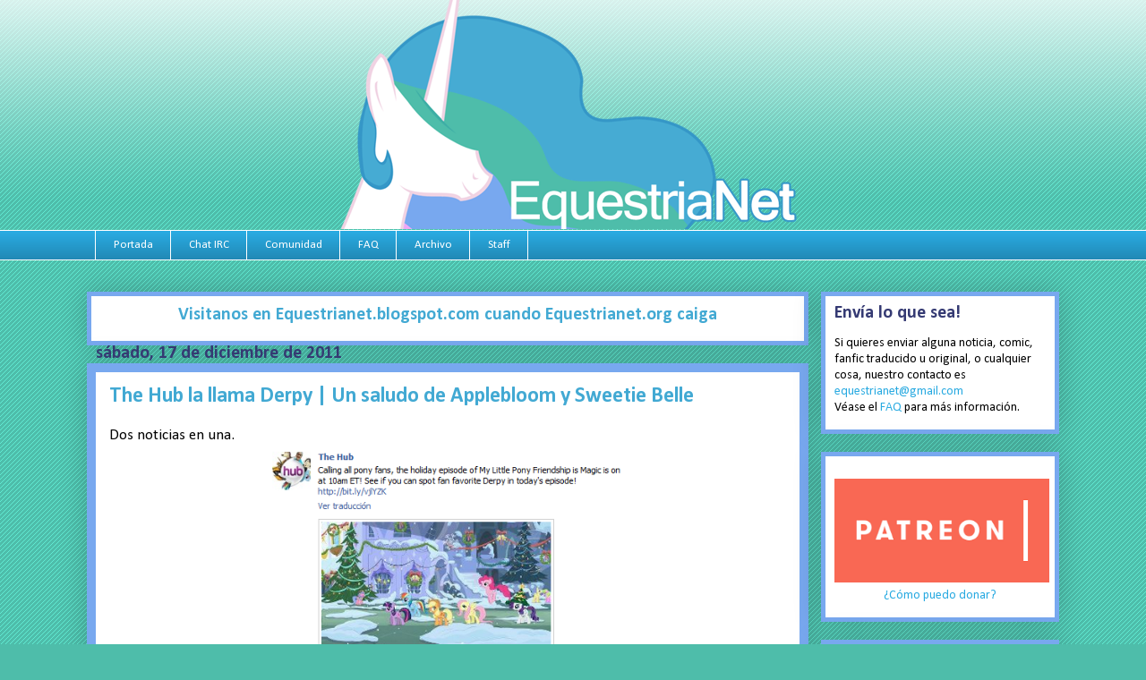

--- FILE ---
content_type: text/html; charset=UTF-8
request_url: https://equestrianet.blogspot.com/2011/12/hub-la-llama-derpy-un-saludo-de.html
body_size: 21105
content:
<!DOCTYPE html>
<html class='v2' dir='ltr' xmlns='http://www.w3.org/1999/xhtml' xmlns:b='http://www.google.com/2005/gml/b' xmlns:data='http://www.google.com/2005/gml/data' xmlns:expr='http://www.google.com/2005/gml/expr'>
<head>
<link href='https://www.blogger.com/static/v1/widgets/335934321-css_bundle_v2.css' rel='stylesheet' type='text/css'/>
<meta content='IE=EmulateIE7' http-equiv='X-UA-Compatible'/>
<meta content='width=1100' name='viewport'/>
<meta content='text/html; charset=UTF-8' http-equiv='Content-Type'/>
<meta content='blogger' name='generator'/>
<link href='https://equestrianet.blogspot.com/favicon.ico' rel='icon' type='image/x-icon'/>
<link href='http://equestrianet.blogspot.com/2011/12/hub-la-llama-derpy-un-saludo-de.html' rel='canonical'/>
<link rel="alternate" type="application/atom+xml" title="EquestriaNet - Atom" href="https://equestrianet.blogspot.com/feeds/posts/default" />
<link rel="alternate" type="application/rss+xml" title="EquestriaNet - RSS" href="https://equestrianet.blogspot.com/feeds/posts/default?alt=rss" />
<link rel="service.post" type="application/atom+xml" title="EquestriaNet - Atom" href="https://www.blogger.com/feeds/6328599865021837450/posts/default" />

<link rel="alternate" type="application/atom+xml" title="EquestriaNet - Atom" href="https://equestrianet.blogspot.com/feeds/1132470268955109050/comments/default" />
<!--Can't find substitution for tag [blog.ieCssRetrofitLinks]-->
<link href='https://blogger.googleusercontent.com/img/b/R29vZ2xl/AVvXsEi88EwGlPrHn0A9imIeZ6o7O7Igr2NWuATvqBiWbyGUPGPqmWBmsd1qGtehugJOPuMcKUYnE1joQGQOM3-C6oOsudmZle2prCvldYlNk9ydbKsWJz_TUJlWGTMLWuRSYVJVqOGvnx1NfEJI/s1600/derpy.png' rel='image_src'/>
<meta content='http://equestrianet.blogspot.com/2011/12/hub-la-llama-derpy-un-saludo-de.html' property='og:url'/>
<meta content='The Hub la llama Derpy | Un saludo de Applebloom y Sweetie Belle' property='og:title'/>
<meta content='Dos noticias en una.    En su Facebook oficial , The Hub  ha llamado a los fanaticos a buscar a &quot;Derpy&quot; en el episodio de hoy. Esta sería la...' property='og:description'/>
<meta content='https://blogger.googleusercontent.com/img/b/R29vZ2xl/AVvXsEi88EwGlPrHn0A9imIeZ6o7O7Igr2NWuATvqBiWbyGUPGPqmWBmsd1qGtehugJOPuMcKUYnE1joQGQOM3-C6oOsudmZle2prCvldYlNk9ydbKsWJz_TUJlWGTMLWuRSYVJVqOGvnx1NfEJI/w1200-h630-p-k-no-nu/derpy.png' property='og:image'/>
<title>EquestriaNet: The Hub la llama Derpy | Un saludo de Applebloom y Sweetie Belle</title>
<style type='text/css'>@font-face{font-family:'Calibri';font-style:normal;font-weight:400;font-display:swap;src:url(//fonts.gstatic.com/l/font?kit=J7afnpV-BGlaFfdAhLEY67FIEjg&skey=a1029226f80653a8&v=v15)format('woff2');unicode-range:U+0000-00FF,U+0131,U+0152-0153,U+02BB-02BC,U+02C6,U+02DA,U+02DC,U+0304,U+0308,U+0329,U+2000-206F,U+20AC,U+2122,U+2191,U+2193,U+2212,U+2215,U+FEFF,U+FFFD;}@font-face{font-family:'Calibri';font-style:normal;font-weight:700;font-display:swap;src:url(//fonts.gstatic.com/l/font?kit=J7aanpV-BGlaFfdAjAo9_pxqHxIZrCE&skey=cd2dd6afe6bf0eb2&v=v15)format('woff2');unicode-range:U+0000-00FF,U+0131,U+0152-0153,U+02BB-02BC,U+02C6,U+02DA,U+02DC,U+0304,U+0308,U+0329,U+2000-206F,U+20AC,U+2122,U+2191,U+2193,U+2212,U+2215,U+FEFF,U+FFFD;}</style>
<style id='page-skin-1' type='text/css'><!--
/*
-----------------------------------------------
Blogger Template Style
----------------------------------------------- */
/* Variable definitions
====================
<Variable name="keycolor" description="Main Color" type="color" default="#ffffff"/>
<Group description="Page" selector="body">
<Variable name="body.font" description="Font" type="font"
default="normal normal 13px Arial, Tahoma, Helvetica, FreeSans, sans-serif"/>
<Variable name="body.background.color" description="Background Color" type="color" default="#000000"/>
<Variable name="body.text.color" description="Text Color" type="color" default="#ffffff"/>
</Group>
<Group description="Links" selector=".main-inner">
<Variable name="link.color" description="Link Color" type="color" default="#888888"/>
<Variable name="link.visited.color" description="Visited Color" type="color" default="#444444"/>
<Variable name="link.hover.color" description="Hover Color" type="color" default="#cccccc"/>
</Group>
<Group description="Blog Title" selector=".header h1">
<Variable name="header.font" description="Title Font" type="font"
default="normal bold 40px Arial, Tahoma, Helvetica, FreeSans, sans-serif"/>
<Variable name="header.text.color" description="Title Color" type="color" default="#000000" />
<Variable name="header.background.color" description="Header Background" type="color" default="transparent" />
</Group>
<Group description="Blog Description" selector=".header .description">
<Variable name="description.font" description="Font" type="font"
default="normal normal 14px Arial, Tahoma, Helvetica, FreeSans, sans-serif"/>
<Variable name="description.text.color" description="Text Color" type="color"
default="#000000" />
</Group>
<Group description="Tabs Text" selector=".tabs-inner .widget li a">
<Variable name="tabs.font" description="Font" type="font"
default="normal bold 14px Arial, Tahoma, Helvetica, FreeSans, sans-serif"/>
<Variable name="tabs.text.color" description="Text Color" type="color" default="#000000"/>
<Variable name="tabs.selected.text.color" description="Selected Color" type="color" default="#FFFFFF"/>
</Group>
<Group description="Tabs Background" selector=".tabs-outer .PageList">
<Variable name="tabs.background.color" description="Background Color" type="color" default="#141414"/>
<Variable name="tabs.selected.background.color" description="Selected Color" type="color" default="#444444"/>
<Variable name="tabs.border.color" description="Border Color" type="color" default="#78A8EF"/>
</Group>
<Group description="Date Header" selector=".main-inner .widget h2.date-header, .main-inner .widget h2.date-header span">
<Variable name="date.font" description="Font" type="font"
default="normal normal 14px Arial, Tahoma, Helvetica, FreeSans, sans-serif"/>
<Variable name="date.text.color" description="Text Color" type="color" default="#666666"/>
<Variable name="date.border.color" description="Border Color" type="color" default="#78A8EF"/>
</Group>
<Group description="Post Title" selector="h3.post-title, h4, h3.post-title a">
<Variable name="post.title.font" description="Font" type="font"
default="normal bold 22px Arial, Tahoma, Helvetica, FreeSans, sans-serif"/>
<Variable name="post.title.text.color" description="Text Color" type="color" default="#000000"/>
</Group>
<Group description="Post Background" selector=".post">
<Variable name="post.background.color" description="Background Color" type="color" default="#ffffff" />
<Variable name="post.border.color" description="Border Color" type="color" default="#78A8EF" />
<Variable name="post.border.bevel.color" description="Bevel Color" type="color" default="#78A8EF"/>
</Group>
<Group description="Gadget Title" selector="h2">
<Variable name="widget.title.font" description="Font" type="font"
default="normal bold 14px Arial, Tahoma, Helvetica, FreeSans, sans-serif"/>
<Variable name="widget.title.text.color" description="Text Color" type="color" default="#000000"/>
</Group>
<Group description="Gadget Text" selector=".sidebar .widget">
<Variable name="widget.font" description="Font" type="font"
default="normal normal 14px Arial, Tahoma, Helvetica, FreeSans, sans-serif"/>
<Variable name="widget.text.color" description="Text Color" type="color" default="#000000"/>
<Variable name="widget.alternate.text.color" description="Alternate Color" type="color" default="#666666"/>
</Group>
<Group description="Gadget Links" selector=".sidebar .widget">
<Variable name="widget.link.color" description="Link Color" type="color" default="#42A9D3"/>
<Variable name="widget.link.visited.color" description="Visited Color" type="color" default="#015782"/>
<Variable name="widget.link.hover.color" description="Hover Color" type="color" default="#29aae1"/>
</Group>
<Group description="Gadget Background" selector=".sidebar .widget">
<Variable name="widget.background.color" description="Background Color" type="color" default="#141414"/>
<Variable name="widget.border.color" description="Border Color" type="color" default="#222222"/>
<Variable name="widget.border.bevel.color" description="Bevel Color" type="color" default="#000000"/>
</Group>
<Group description="Sidebar Background" selector=".column-left-inner .column-right-inner">
<Variable name="widget.outer.background.color" description="Background Color" type="color" default="transparent" />
</Group>
<Group description="Images" selector=".main-inner">
<Variable name="image.background.color" description="Background Color" type="color" default="transparent"/>
<Variable name="image.border.color" description="Border Color" type="color" default="transparent"/>
</Group>
<Group description="Feed" selector=".blog-feeds">
<Variable name="feed.text.color" description="Text Color" type="color" default="#000000"/>
</Group>
<Group description="Feed Links" selector=".blog-feeds">
<Variable name="feed.link.color" description="Link Color" type="color" default="#42A9D3"/>
<Variable name="feed.link.visited.color" description="Visited Color" type="color" default="#015782"/>
<Variable name="feed.link.hover.color" description="Hover Color" type="color" default="#29aae1"/>
</Group>
<Group description="Pager" selector=".blog-pager">
<Variable name="pager.background.color" description="Background Color" type="color" default="#ffffff" />
</Group>
<Group description="Footer" selector=".footer-outer">
<Variable name="footer.background.color" description="Background Color" type="color" default="#ffffff" />
<Variable name="footer.text.color" description="Text Color" type="color" default="#000000" />
</Group>
<Variable name="title.shadow.spread" description="Title Shadow" type="length" default="-1px"/>
<Variable name="body.background" description="Body Background" type="background"
color="#4EBDAA"
default="$(color) none repeat scroll top left"/>
<Variable name="body.background.gradient.cap" description="Body Gradient Cap" type="url"
default="none"/>
<Variable name="body.background.size" description="Body Background Size" type="string" default="auto"/>
<Variable name="tabs.background.gradient" description="Tabs Background Gradient" type="url"
default="none"/>
<Variable name="header.background.gradient" description="Header Background Gradient" type="url" default="none" />
<Variable name="header.padding.top" description="Header Top Padding" type="length" default="22px" />
<Variable name="header.margin.top" description="Header Top Margin" type="length" default="0" />
<Variable name="header.margin.bottom" description="Header Bottom Margin" type="length" default="0" />
<Variable name="widget.padding.top" description="Widget Padding Top" type="length" default="8px" />
<Variable name="widget.padding.side" description="Widget Padding Side" type="length" default="15px" />
<Variable name="widget.outer.margin.top" description="Widget Top Margin" type="length" default="0" />
<Variable name="widget.outer.background.gradient" description="Gradient" type="url" default="none" />
<Variable name="widget.border.radius" description="Gadget Border Radius" type="length" default="0" />
<Variable name="outer.shadow.spread" description="Outer Shadow Size" type="length" default="0" />
<Variable name="date.header.border.radius.top" description="Date Header Border Radius Top" type="length" default="0" />
<Variable name="date.header.position" description="Date Header Position" type="length" default="15px" />
<Variable name="date.space" description="Date Space" type="length" default="30px" />
<Variable name="date.position" description="Date Float" type="string" default="static" />
<Variable name="date.padding.bottom" description="Date Padding Bottom" type="length" default="0" />
<Variable name="date.border.size" description="Date Border Size" type="length" default="0" />
<Variable name="date.background" description="Date Background" type="background" color="transparent"
default="$(color) none no-repeat scroll top left" />
<Variable name="date.first.border.radius.top" description="Date First top radius" type="length" default="0" />
<Variable name="date.last.space.bottom" description="Date Last Space Bottom" type="length"
default="20px" />
<Variable name="date.last.border.radius.bottom" description="Date Last bottom radius" type="length" default="0" />
<Variable name="post.first.padding.top" description="First Post Padding Top" type="length" default="0" />
<Variable name="image.shadow.spread" description="Image Shadow Size" type="length" default="0"/>
<Variable name="image.border.radius" description="Image Border Radius" type="length" default="0"/>
<Variable name="separator.outdent" description="Separator Outdent" type="length" default="15px" />
<Variable name="title.separator.border.size" description="Widget Title Border Size" type="length" default="1px" />
<Variable name="list.separator.border.size" description="List Separator Border Size" type="length" default="1px" />
<Variable name="shadow.spread" description="Shadow Size" type="length" default="0"/>
<Variable name="startSide" description="Side where text starts in blog language" type="automatic" default="left"/>
<Variable name="endSide" description="Side where text ends in blog language" type="automatic" default="right"/>
<Variable name="date.side" description="Side where date header is placed" type="string" default="right"/>
<Variable name="pager.border.radius.top" description="Pager Border Top Radius" type="length" default="0" />
<Variable name="pager.space.top" description="Pager Top Space" type="length" default="1em" />
<Variable name="footer.background.gradient" description="Background Gradient" type="url" default="none" />
<Variable name="mobile.background.size" description="Mobile Background Size" type="string"
default="auto"/>
<Variable name="mobile.background.overlay" description="Mobile Background Overlay" type="string"
default="transparent none repeat scroll top left"/>
<Variable name="mobile.button.color" description="Mobile Button Color" type="color" default="#ffffff" />
*/
/* Content
----------------------------------------------- */
#navbar-iframe {
height:0px;
visibility:hidden;
display:none;
}
body {
font: normal normal 17px Calibri;
color: #000000;
background: #4EBDAA url(https://lh3.googleusercontent.com/blogger_img_proxy/AEn0k_v260IsGjZYIwqG_vRmubUaz_syp2WN0MYJW2UhreXFi3q6YWy50x_C4gF1-GFZ0n_AS13k6JE5I4EkEVnotQ=s0-d) repeat fixed top left;
}
html body .content-outer {
min-width: 0;
max-width: 100%;
width: 100%;
}
a:link {
text-decoration: none;
color: #42A9D3;
}
a:visited {
text-decoration: none;
color: #015782;
}
a:hover {
text-decoration: underline;
color: #29aae1;
}
.body-fauxcolumn-outer .cap-top {
position: absolute;
z-index: 1;
height: 276px;
width: 100%;
background: transparent url(https://lh3.googleusercontent.com/blogger_img_proxy/AEn0k_vV2zI72O9SOSECzS6K06mi2MVRSvwiQBwB9Q8w664PRAUrYYj6W4VgbRRLLCHUKA9NMdKKiPmTdKJT5WST9rU=s0-d) repeat-x scroll top left;
_background-image: none;
}
/* Columns
----------------------------------------------- */
.content-inner {
padding: 0;
}
.header-inner .section {
margin: 0 16px;
}
.tabs-inner .section {
margin: 0 16px;
}
.main-inner {
padding-top: 30px;
}
.main-inner .column-center-inner,
.main-inner .column-left-inner,
.main-inner .column-right-inner {
padding: 0 5px;
}
*+html body .main-inner .column-center-inner {
margin-top: -30px;
}
#layout .main-inner .column-center-inner {
margin-top: 0;
}
/* Header
----------------------------------------------- */
.header-outer {
margin: 0 0 15px 0;
background: transparent none repeat scroll 0 0;
}
.Header h1 {
font: normal normal 40px Arial, Tahoma, Helvetica, FreeSans, sans-serif;
color: #353A73;
text-shadow: 0 0 20px #8ce1f5;
}
.Header h1 a {
color: #353A73;
}
.Header .description {
font: normal normal 18px Calibri;
color: #ffffff;
}
.header-inner .Header .titlewrapper,
.header-inner .Header .descriptionwrapper {
padding-left: 0;
padding-right: 0;
margin-bottom: 0;
}
.header-inner .Header .titlewrapper {
padding-top: 22px;
}
/* Tabs
----------------------------------------------- */
.tabs-outer {
overflow: hidden;
position: relative;
background: #29aae1 url(//www.blogblog.com/1kt/awesomeinc/tabs_gradient_light.png) repeat scroll 0 0;
}
#layout .tabs-outer {
overflow: visible;
}
.tabs-cap-top, .tabs-cap-bottom {
position: absolute;
width: 100%;
border-top: 1px solid #FFFFFF;
}
.tabs-cap-bottom {
bottom: 0;
}
.tabs-inner .widget li a {
display: inline-block;
margin: 0;
padding: .6em 1.5em;
font: normal normal 13px Calibri;
color: #FFFFFF;
border-top: 1px solid #FFFFFF;
border-bottom: 1px solid #FFFFFF;
border-left: 1px solid #FFFFFF;
}
.tabs-inner .widget li:last-child a {
border-right: 1px solid #FFFFFF;
}
.tabs-inner .widget li.selected a, .tabs-inner .widget li a:hover {
background: #01689c url(//www.blogblog.com/1kt/awesomeinc/tabs_gradient_light.png) repeat-x scroll 0 -100px;
color: #99E0FF;
}
/* Headings
----------------------------------------------- */
h2 {
font: normal bold 20px Calibri;
color: #353A73;
}
/* Widgets
----------------------------------------------- */
.main-inner .section {
margin: 5px 27px;
padding: 0;
}
.main-inner .column-left-outer,
.main-inner .column-right-outer {
margin-top: 0;
}
#layout .main-inner .column-left-outer,
#layout .main-inner .column-right-outer {
margin-top: 0;
}
.main-inner .column-left-inner,
.main-inner .column-right-inner {
background: transparent none repeat 0 0;
-moz-border-radius: 0;
-webkit-border-radius: 0;
-goog-ms-border-radius: 0;
border-radius: 0;
}
#layout .main-inner .column-left-inner,
#layout .main-inner .column-right-inner {
margin-top: 0;
}
.sidebar .widget {
font: normal normal 14px Calibri;
color: #000000;
}
.sidebar .widget a:link {
color: #29aae1;
}
.sidebar .widget a:visited {
color: #015782;
}
.sidebar .widget a:hover {
color: #29aae1;
}
.sidebar .widget h2 {
}
.main-inner .widget {
background-color: #ffffff;
border: 5px solid #78A8EF;
padding: 0 10px 15px;
margin: 20px -25px;
-moz-box-shadow: 0 0 30px rgba(0, 0, 0, .2);
-webkit-box-shadow: 0 0 30px rgba(0, 0, 0, .2);
-goog-ms-box-shadow: 0 0 30px rgba(0, 0, 0, .2);
box-shadow: 0 0 30px rgba(0, 0, 0, .2);
-moz-border-radius: 0;
-webkit-border-radius: 0;
-goog-ms-border-radius: 0;
border-radius: 0;
}
.main-inner .widget h2 {
margin: -5px -15px;
padding: .6em 15px .5em;
border-bottom: 1px solid transparent;
}
.footer-inner .widget h2 {
padding: 0 0 .4em;
border-bottom: 1px solid transparent;
}
.main-inner .widget h2 + div, .footer-inner .widget h2 + div {
border-top: 0 solid #78A8EF;
padding-top: 8px;
}
.main-inner .widget .widget-content {
margin: 0 -15px;
padding: 7px 15px 0;
}
.main-inner .widget ul, .main-inner .widget #ArchiveList ul.flat {
margin: -8px -15px 0;
padding: 0;
list-style: none;
}
.main-inner .widget #ArchiveList {
margin: -8px 0 0;
}
.main-inner .widget ul li, .main-inner .widget #ArchiveList ul.flat li {
padding: .5em 15px;
text-indent: 0;
color: #000000;
border-top: 0 solid #78A8EF;
border-bottom: 1px solid transparent;
}
.main-inner .widget #ArchiveList ul li {
padding-top: .25em;
padding-bottom: .25em;
}
.main-inner .widget ul li:first-child, .main-inner .widget #ArchiveList ul.flat li:first-child {
border-top: none;
}
.main-inner .widget ul li:last-child, .main-inner .widget #ArchiveList ul.flat li:last-child {
border-bottom: none;
}
.post-body {
position: relative;
}
.main-inner .widget .post-body ul {
padding: 0 2.5em;
margin: .5em 0;
list-style: disc;
}
.main-inner .widget .post-body ul li {
padding: 0.25em 0;
margin-bottom: .25em;
color: #000000;
border: none;
}
.footer-inner .widget ul {
padding: 0;
list-style: none;
}
.widget .zippy {
color: #000000;
}
/* Posts
----------------------------------------------- */
body .main-inner .Blog {
padding: 0;
margin-bottom: 0;
background-color: transparent;
border: none;
-moz-box-shadow: 0 0 0 rgba(0, 0, 0, 0);
-webkit-box-shadow: 0 0 0 rgba(0, 0, 0, 0);
-goog-ms-box-shadow: 0 0 0 rgba(0, 0, 0, 0);
box-shadow: 0 0 0 rgba(0, 0, 0, 0);
}
.main-inner .section:last-child .Blog:last-child {
padding: 0;
margin-bottom: 1em;
}
.main-inner .widget h2.date-header {
margin: 0 -15px -1px;
padding: 0 0 0 0;
font: normal bold 20px Calibri;
color: #353A73;
background: transparent none no-repeat fixed center center;
border-top: 0 solid #78A8EF;
border-bottom: 0px solid transparent;
-moz-border-radius-topleft: 0;
-moz-border-radius-topright: 0;
-webkit-border-top-left-radius: 0;
-webkit-border-top-right-radius: 0;
border-top-left-radius: 0;
border-top-right-radius: 0;
position: absolute;
bottom: 100%;
left: 0;
}
.main-inner .widget h2.date-header span {
font: normal bold 20px Calibri;
display: block;
padding: .5em 15px;
border-left: 0 solid #78A8EF;
border-right: 0 solid #78A8EF;
}
.date-outer {
position: relative;
margin: 30px 0 20px;
padding: 0 15px;
background-color: #ffffff;
border: 10px solid #78A8EF;
-moz-box-shadow: 0 0 30px rgba(0, 0, 0, .2);
-webkit-box-shadow: 0 0 30px rgba(0, 0, 0, .2);
-goog-ms-box-shadow: 0 0 30px rgba(0, 0, 0, .2);
box-shadow: 0 0 30px rgba(0, 0, 0, .2);
-moz-border-radius: 0;
-webkit-border-radius: 0;
-goog-ms-border-radius: 0;
border-radius: 0;
}
.date-outer:first-child {
margin-top: 0;
}
.date-outer:last-child {
margin-bottom: 0;
-moz-border-radius-bottomleft: 0;
-moz-border-radius-bottomright: 0;
-webkit-border-bottom-left-radius: 0;
-webkit-border-bottom-right-radius: 0;
-goog-ms-border-bottom-left-radius: 0;
-goog-ms-border-bottom-right-radius: 0;
border-bottom-left-radius: 0;
border-bottom-right-radius: 0;
}
.date-posts {
margin: 0 -15px;
padding: 0 15px;
clear: both;
}
.post-outer, .inline-ad {
border-top: 15px solid #78A8EF;
margin: -5px -15px;
padding: 15px 15px;
}
.post-outer {
padding-bottom: 10px;
}
.post-outer:first-child {
padding-top: 10px;
border-top: none;
}
.post-outer:last-child, .inline-ad:last-child {
border-bottom: none;
}
.post-body {
position: relative;
}
.post-body img {
padding: 0;
background: #ffffff;
border: 0px solid #cccccc;
-moz-box-shadow: 0 0 0 rgba(0, 0, 0, .2);
-webkit-box-shadow: 0 0 0 rgba(0, 0, 0, .2);
box-shadow: 0 0 0 rgba(0, 0, 0, .2);
-moz-border-radius: 0;
-webkit-border-radius: 0;
border-radius: 0;
}
h3.post-title, h4 {
font: normal bold 24px Calibri;
color: #42A9D3;
}
h3.post-title a {
font: normal bold 24px Calibri;
color: #42A9D3;
}
h3.post-title a:hover {
color: #29aae1;
text-decoration: underline;
}
.post-header {
margin: 0 0 1em;
}
.post-body {
line-height: 1.4;
}
.post-outer h2 {
color: #000000;
}
.post-footer {
margin: 1.5em 0 0;
color: #BDBDBD;
line-height: 1.6;
}
#blog-pager {
padding: 15px;
font-size: 120%;
background-color: transparent;
border: 0px solid #78A8EF;
-moz-border-radius: 0;
-webkit-border-radius: 0;
-goog-ms-border-radius: 0;
border-radius: 0;
-moz-border-radius-topleft: 0;
-moz-border-radius-topright: 0;
-webkit-border-top-left-radius: 0;
-webkit-border-top-right-radius: 0;
-goog-ms-border-top-left-radius: 0;
-goog-ms-border-top-right-radius: 0;
border-top-left-radius: 0;
border-top-right-radius-topright: 0;
margin-top: 0;
}
.blog-feeds, .post-feeds {
margin: 1em 0;
text-align: center;
color: #000000;
}
.blog-feeds a, .post-feeds a {
color: #42A9D3;
}
.blog-feeds a:visited, .post-feeds a:visited {
color: #015782;
}
.blog-feeds a:hover, .post-feeds a:hover {
color: #29aae1;
}
.post-outer .comments {
margin-top: 2em;
}
/* Footer
----------------------------------------------- */
.footer-outer {
margin: -30px 0 -1px;
padding: 30px 0 0;
color: #000000;
overflow: hidden;
}
.footer-fauxborder-left {
border-top: 0px solid #78A8EF;
background: transparent none repeat scroll 0 0;
margin: 0 -30px;
}
/* Mobile
----------------------------------------------- */
body.mobile {
background-size: auto;
}
.mobile .body-fauxcolumn-outer {
background: transparent none repeat scroll top left;
}
*+html body.mobile .main-inner .column-center-inner {
margin-top: 0;
}
.mobile .main-inner .widget {
padding: 0 0 15px;
}
.mobile .main-inner .widget h2 + div,
.mobile .footer-inner .widget h2 + div {
border-top: none;
padding-top: 0;
}
.mobile .footer-inner .widget h2 {
padding: 0.5em 0;
border-bottom: none;
}
.mobile .main-inner .widget .widget-content {
margin: 0;
padding: 7px 0 0;
}
.mobile .main-inner .widget ul,
.mobile .main-inner .widget #ArchiveList ul.flat {
margin: 0 -15px 0;
}
.mobile .main-inner .widget h2.date-header {
left: 0;
}
.mobile .date-header span {
padding: 0.4em 0;
}
.mobile .date-outer:first-child {
margin-bottom: 0;
border: 1px solid #78A8EF;
-moz-border-radius-topleft: 0;
-moz-border-radius-topright: 0;
-webkit-border-top-left-radius: 0;
-webkit-border-top-right-radius: 0;
-goog-ms-border-top-left-radius: 0;
-goog-ms-border-top-right-radius: 0;
border-top-left-radius: 0;
border-top-right-radius: 0;
}
.mobile .date-outer {
border-color: #78A8EF;
border-width: 0 1px 1px;
}
.mobile .date-outer:last-child {
margin-bottom: 0;
}
.mobile .main-inner {
padding: 0;
}
.mobile .header-inner .section {
margin: 0;
}
.mobile .blog-posts {
padding: 0 10px;
}
.mobile .post-outer, .mobile .inline-ad {
padding: 5px 0;
}
.mobile .tabs-inner .section {
margin: 0 10px;
}
.mobile .main-inner .widget h2 {
margin: 0;
padding: 0;
}
.mobile .main-inner .widget h2.date-header span {
padding: 0;
}
.mobile .main-inner .widget .widget-content {
margin: 0;
padding: 7px 0 0;
}
.mobile #blog-pager {
border: 1px solid transparent;
background: transparent none repeat scroll 0 0;
}
.mobile .main-inner .column-left-inner,
.mobile .main-inner .column-right-inner {
background: transparent none repeat 0 0;
-moz-box-shadow: none;
-webkit-box-shadow: none;
-goog-ms-box-shadow: none;
box-shadow: none;
}
.mobile .date-posts {
margin: 0;
padding: 0;
}
.mobile .footer-fauxborder-left {
margin: 0;
border-top: inherit;
}
.mobile .main-inner .section:last-child .Blog:last-child {
margin-bottom: 0;
}
.mobile-index-contents {
color: #000000;
}
.mobile .mobile-link-button {
background: #42A9D3 url(//www.blogblog.com/1kt/awesomeinc/tabs_gradient_light.png) repeat scroll 0 0;
}
.mobile-link-button a:link, .mobile-link-button a:visited {
color: #ffffff;
}
.mobile .tabs-inner .PageList .widget-content {
background: transparent;
border-top: 1px solid;
border-color: #FFFFFF;
color: #FFFFFF;
}
.mobile .tabs-inner .PageList .widget-content .pagelist-arrow {
border-left: 1px solid #FFFFFF;
}
.content{
margin-top: -35px;
}
/* ---------------------Comentarios inicio--------------------- */
.comment-thread ol {
counter-reset: contarcomentarios;
}
.comment-thread li:before {
content: counter(contarcomentarios,decimal);
counter-increment: contarcomentarios;
float: right;
font-size: 24px;
color: #ffffff;
width: auto;
padding-right: 5px;
padding-left: 5px;
background: #02d67a; /* Old browsers */
background: -moz-linear-gradient(top, #02d67a 0%, #02aad8 100%); /* FF3.6+ */
background: -webkit-gradient(linear, left top, left bottom, color-stop(0%,#02d67a), color-stop(100%,#02aad8)); /* Chrome,Safari4+ */
background: -webkit-linear-gradient(top, #02d67a 0%,#02aad8 100%); /* Chrome10+,Safari5.1+ */
background: -o-linear-gradient(top, #02d67a 0%,#02aad8 100%); /* Opera 11.10+ */
background: -ms-linear-gradient(top, #02d67a 0%,#02aad8 100%); /* IE10+ */
background: linear-gradient(to bottom, #02d67a 0%,#02aad8 100%); /* W3C */
filter: progid:DXImageTransform.Microsoft.gradient( startColorstr='#02d67a', endColorstr='#02aad8',GradientType=0 ); /* IE6-9 */
}
.comment-thread ol ol {
counter-reset: contadorsub;
}
.comment-thread li li:before {
content: counter(contarcomentarios,decimal) "." counter(contadorsub,decimal);
counter-increment: contadorsub;
float: right;
width: auto;
font-size: 18px;
padding: 3px;
color: #ffffff;
background: #00BBEA;
}
--></style>
<style id='template-skin-1' type='text/css'><!--
body {
min-width: 1100px;
}
.content-outer, .content-fauxcolumn-outer, .region-inner {
min-width: 1100px;
max-width: 1100px;
_width: 1100px;
}
.main-inner .columns {
padding-left: 0px;
padding-right: 280px;
}
.main-inner .fauxcolumn-center-outer {
left: 0px;
right: 280px;
/* IE6 does not respect left and right together */
_width: expression(this.parentNode.offsetWidth -
parseInt("0px") -
parseInt("280px") + 'px');
}
.main-inner .fauxcolumn-left-outer {
width: 0px;
}
.main-inner .fauxcolumn-right-outer {
width: 280px;
}
.main-inner .column-left-outer {
width: 0px;
right: 100%;
margin-left: -0px;
}
.main-inner .column-right-outer {
width: 280px;
margin-right: -280px;
}
#layout {
min-width: 0;
}
#layout .content-outer {
min-width: 0;
width: 800px;
}
#layout .region-inner {
min-width: 0;
width: auto;
}
--></style>
<script type='text/javascript'>

  var _gaq = _gaq || [];
  _gaq.push(['_setAccount', 'UA-25659935-1']);
  _gaq.push(['_trackPageview']);

  (function() {
    var ga = document.createElement('script'); ga.type = 'text/javascript'; ga.async = true;
    ga.src = ('https:' == document.location.protocol ? 'https://ssl' : 'http://www') + '.google-analytics.com/ga.js';
    var s = document.getElementsByTagName('script')[0]; s.parentNode.insertBefore(ga, s);
  })();

</script>
<link href='https://www.blogger.com/dyn-css/authorization.css?targetBlogID=6328599865021837450&amp;zx=0cfc7dc9-fb88-4a3e-be41-4a6dbb52c65d' media='none' onload='if(media!=&#39;all&#39;)media=&#39;all&#39;' rel='stylesheet'/><noscript><link href='https://www.blogger.com/dyn-css/authorization.css?targetBlogID=6328599865021837450&amp;zx=0cfc7dc9-fb88-4a3e-be41-4a6dbb52c65d' rel='stylesheet'/></noscript>
<meta name='google-adsense-platform-account' content='ca-host-pub-1556223355139109'/>
<meta name='google-adsense-platform-domain' content='blogspot.com'/>

<!-- data-ad-client=ca-pub-8096065644070086 -->

</head>
<header>
<a href='http://www.equestrianet.org/' style='display: block'>
<center>
<img border='0' src='https://blogger.googleusercontent.com/img/b/R29vZ2xl/AVvXsEhxv-T4FP6oop3vo4Wjs4jTdhOkKddp1iDfR2hTA_Yvs14t1xzsdtYVuXEwRluDiUWpyU-T3ssHQ9ctJo8gBlpy7RG7VbMwvifMDhyygfZuQeCQgi3gE3xQyT_HcRK8QotVZ36CTVa3j6I/s1600/equ222.png'/></center>
</a>
</header>
<body class='loading'>
<div class='navbar section' id='navbar'><div class='widget Navbar' data-version='1' id='Navbar1'><script type="text/javascript">
    function setAttributeOnload(object, attribute, val) {
      if(window.addEventListener) {
        window.addEventListener('load',
          function(){ object[attribute] = val; }, false);
      } else {
        window.attachEvent('onload', function(){ object[attribute] = val; });
      }
    }
  </script>
<div id="navbar-iframe-container"></div>
<script type="text/javascript" src="https://apis.google.com/js/platform.js"></script>
<script type="text/javascript">
      gapi.load("gapi.iframes:gapi.iframes.style.bubble", function() {
        if (gapi.iframes && gapi.iframes.getContext) {
          gapi.iframes.getContext().openChild({
              url: 'https://www.blogger.com/navbar/6328599865021837450?po\x3d1132470268955109050\x26origin\x3dhttps://equestrianet.blogspot.com',
              where: document.getElementById("navbar-iframe-container"),
              id: "navbar-iframe"
          });
        }
      });
    </script><script type="text/javascript">
(function() {
var script = document.createElement('script');
script.type = 'text/javascript';
script.src = '//pagead2.googlesyndication.com/pagead/js/google_top_exp.js';
var head = document.getElementsByTagName('head')[0];
if (head) {
head.appendChild(script);
}})();
</script>
</div></div>
<div class='body-fauxcolumns'>
<div class='fauxcolumn-outer body-fauxcolumn-outer'>
<div class='cap-top'>
<div class='cap-left'></div>
<div class='cap-right'></div>
</div>
<div class='fauxborder-left'>
<div class='fauxborder-right'></div>
<div class='fauxcolumn-inner'>
</div>
</div>
<div class='cap-bottom'>
<div class='cap-left'></div>
<div class='cap-right'></div>
</div>
</div>
</div>
<div class='content'>
<div class='content-fauxcolumns'>
<div class='fauxcolumn-outer content-fauxcolumn-outer'>
<div class='cap-top'>
<div class='cap-left'></div>
<div class='cap-right'></div>
</div>
<div class='fauxborder-left'>
<div class='fauxborder-right'></div>
<div class='fauxcolumn-inner'>
</div>
</div>
<div class='cap-bottom'>
<div class='cap-left'></div>
<div class='cap-right'></div>
</div>
</div>
</div>
<div class='content-outer'>
<div class='content-cap-top cap-top'>
<div class='cap-left'></div>
<div class='cap-right'></div>
</div>
<div class='fauxborder-left content-fauxborder-left'>
<div class='fauxborder-right content-fauxborder-right'></div>
<div class='content-inner'>
<div class='tabs-outer'>
<div class='tabs-cap-top cap-top'>
<div class='cap-left'></div>
<div class='cap-right'></div>
</div>
<div class='fauxborder-left tabs-fauxborder-left'>
<div class='fauxborder-right tabs-fauxborder-right'></div>
<div class='region-inner tabs-inner'>
<div class='tabs section' id='crosscol'><div class='widget PageList' data-version='1' id='PageList1'>
<h2>Páginas</h2>
<div class='widget-content'>
<ul>
<li>
<a href='https://equestrianet.blogspot.com/'>Portada</a>
</li>
<li>
<a href='https://equestrianet.blogspot.com/p/irc.html'>Chat IRC</a>
</li>
<li>
<a href='https://equestrianet.blogspot.com/p/comunidad.html'>Comunidad</a>
</li>
<li>
<a href='https://equestrianet.blogspot.com/p/faq.html'>FAQ</a>
</li>
<li>
<a href='https://equestrianet.blogspot.com/p/blog-page.html'>Archivo</a>
</li>
<li>
<a href='https://equestrianet.blogspot.com/p/staff.html'>Staff</a>
</li>
</ul>
<div class='clear'></div>
</div>
</div></div>
<div class='tabs no-items section' id='crosscol-overflow'></div>
</div>
</div>
<div class='tabs-cap-bottom cap-bottom'>
<div class='cap-left'></div>
<div class='cap-right'></div>
</div>
</div>
<div class='main-outer'>
<div class='main-cap-top cap-top'>
<div class='cap-left'></div>
<div class='cap-right'></div>
</div>
<div class='fauxborder-left main-fauxborder-left'>
<div class='fauxborder-right main-fauxborder-right'></div>
<div class='region-inner main-inner'>
<div class='columns fauxcolumns'>
<div class='fauxcolumn-outer fauxcolumn-center-outer'>
<div class='cap-top'>
<div class='cap-left'></div>
<div class='cap-right'></div>
</div>
<div class='fauxborder-left'>
<div class='fauxborder-right'></div>
<div class='fauxcolumn-inner'>
</div>
</div>
<div class='cap-bottom'>
<div class='cap-left'></div>
<div class='cap-right'></div>
</div>
</div>
<div class='fauxcolumn-outer fauxcolumn-left-outer'>
<div class='cap-top'>
<div class='cap-left'></div>
<div class='cap-right'></div>
</div>
<div class='fauxborder-left'>
<div class='fauxborder-right'></div>
<div class='fauxcolumn-inner'>
</div>
</div>
<div class='cap-bottom'>
<div class='cap-left'></div>
<div class='cap-right'></div>
</div>
</div>
<div class='fauxcolumn-outer fauxcolumn-right-outer'>
<div class='cap-top'>
<div class='cap-left'></div>
<div class='cap-right'></div>
</div>
<div class='fauxborder-left'>
<div class='fauxborder-right'></div>
<div class='fauxcolumn-inner'>
</div>
</div>
<div class='cap-bottom'>
<div class='cap-left'></div>
<div class='cap-right'></div>
</div>
</div>
<!-- corrects IE6 width calculation -->
<div class='columns-inner'>
<div class='column-center-outer'>
<div class='column-center-inner'>
<div class='main section' id='main'><div class='widget HTML' data-version='1' id='HTML3'>
<div class='widget-content'>
<div class="separator" style="clear: both; text-align: center;"><span style="font-weight: bold; font-size: 20px"><a href="http://Equestrianet.blogspot.com">Visitanos en Equestrianet.blogspot.com cuando Equestrianet.org caiga</a></span></div>
</div>
<div class='clear'></div>
</div><div class='widget Blog' data-version='1' id='Blog1'>
<div class='blog-posts hfeed'>
<!--Can't find substitution for tag [defaultAdStart]-->

          <div class="date-outer">
        
<h2 class='date-header'><span>sábado, 17 de diciembre de 2011</span></h2>

          <div class="date-posts">
        
<div class='post-outer'>
<div class='post hentry'>
<a name='1132470268955109050'></a>
<h3 class='post-title entry-title'>
The Hub la llama Derpy | Un saludo de Applebloom y Sweetie Belle
</h3>
<div class='post-header'>
<div class='post-header-line-1'></div>
</div>
<div class='post-body entry-content' id='post-body-1132470268955109050'>
Dos noticias en una.<br />
<div class="separator" style="clear: both; text-align: center;">
<a href="https://blogger.googleusercontent.com/img/b/R29vZ2xl/AVvXsEi88EwGlPrHn0A9imIeZ6o7O7Igr2NWuATvqBiWbyGUPGPqmWBmsd1qGtehugJOPuMcKUYnE1joQGQOM3-C6oOsudmZle2prCvldYlNk9ydbKsWJz_TUJlWGTMLWuRSYVJVqOGvnx1NfEJI/s1600/derpy.png" imageanchor="1" style="margin-left: 1em; margin-right: 1em;"><img border="0" height="249" src="https://blogger.googleusercontent.com/img/b/R29vZ2xl/AVvXsEi88EwGlPrHn0A9imIeZ6o7O7Igr2NWuATvqBiWbyGUPGPqmWBmsd1qGtehugJOPuMcKUYnE1joQGQOM3-C6oOsudmZle2prCvldYlNk9ydbKsWJz_TUJlWGTMLWuRSYVJVqOGvnx1NfEJI/s1600/derpy.png" width="400" /></a></div>
En su <a href="http://www.facebook.com/hubtvnetwork?sk=wall">Facebook oficial</a>, <b>The Hub</b> ha llamado a los fanaticos a buscar a "Derpy" en el episodio de hoy. Esta sería la primera vez que el canal se refiere&nbsp;así&nbsp;a aquella pony.<br />
Se agrega a la lista de personajes que la han llamado así durante el tiempo:<br />
<ul>
<li>Cuando Lauren Faust remataba sus bocetos para ayudar a Japón, uno de ellos tenía el nombre "Derpy".</li>
<li>Este nombre ha sido utilizado en Studio B. El director&nbsp;<a href="http://www.equestrianet.org/2011/09/jayson-thiessen-en-la-bronycon.html">Thiessen</a>&nbsp;se ha referido a ella y lo mismo la animadora Sibsy en uno de los <a href="http://www.equestrianet.org/2011/10/la-escena-que-no-fue.html">storyboards filtrados</a>.</li>
<li>El <a href="http://www.equestrianet.org/2011/12/actualizacion-juego-card-creator.html">juego en la pagina de Hasbro</a>, "Card Creator"</li>
</ul>
Ahora solo falta que Hasbro la llame&nbsp;así&nbsp;en alguno de sus juguetes y que aquel nombre aparezca en la serie.<br />
<br />
Fuente: <a href="http://www.derpyhoovesnews.net/2011/12/derpyhoovesnews-1-year-old-derpys-name.html">Derpy Hooves News</a><br />
<br />
<hr />
<b>Michelle Creber</b>, la voz de Applebloom y Sweetie Belle, subió ayer un video con un saludo navideño para todos. En este, hace un pequeño <i>collage</i> cantando con las voces de estas ponies.<br />
<div style="text-align: center;">
<br /></div>
<div style="text-align: center;">
<iframe allowfullscreen="" frameborder="0" height="315" src="//www.youtube.com/embed/dYWNa24Q6JI" width="560"></iframe>
</div>
El video original fue hecho privado, por lo que se tiene una versión solo audio.
<div style='clear: both;'></div>
</div>
<div class='post-footer'>
<div class='post-footer-line post-footer-line-1'><span class='post-author vcard'>
Publicado por
<span class='fn'>Taviletto</span>
</span>
<span class='post-timestamp'>
a las
<a class='timestamp-link' href='https://equestrianet.blogspot.com/2011/12/hub-la-llama-derpy-un-saludo-de.html' rel='bookmark' title='permanent link'><abbr class='published' title='2011-12-17T18:40:00-03:00'>18:40</abbr></a>
</span>
<span class='post-comment-link'>
</span>
<span class='post-icons'>
<span class='item-control blog-admin pid-1565424272'>
<a href='https://www.blogger.com/post-edit.g?blogID=6328599865021837450&postID=1132470268955109050&from=pencil' title='Editar entrada'>
<img alt='' class='icon-action' height='18' src='https://resources.blogblog.com/img/icon18_edit_allbkg.gif' width='18'/>
</a>
</span>
</span>
<div class='post-share-buttons goog-inline-block'>
<a class='goog-inline-block share-button sb-email' href='https://www.blogger.com/share-post.g?blogID=6328599865021837450&postID=1132470268955109050&target=email' target='_blank' title='Enviar por correo electrónico'><span class='share-button-link-text'>Enviar por correo electrónico</span></a><a class='goog-inline-block share-button sb-blog' href='https://www.blogger.com/share-post.g?blogID=6328599865021837450&postID=1132470268955109050&target=blog' onclick='window.open(this.href, "_blank", "height=270,width=475"); return false;' target='_blank' title='Escribe un blog'><span class='share-button-link-text'>Escribe un blog</span></a><a class='goog-inline-block share-button sb-twitter' href='https://www.blogger.com/share-post.g?blogID=6328599865021837450&postID=1132470268955109050&target=twitter' target='_blank' title='Compartir en X'><span class='share-button-link-text'>Compartir en X</span></a><a class='goog-inline-block share-button sb-facebook' href='https://www.blogger.com/share-post.g?blogID=6328599865021837450&postID=1132470268955109050&target=facebook' onclick='window.open(this.href, "_blank", "height=430,width=640"); return false;' target='_blank' title='Compartir con Facebook'><span class='share-button-link-text'>Compartir con Facebook</span></a><a class='goog-inline-block share-button sb-pinterest' href='https://www.blogger.com/share-post.g?blogID=6328599865021837450&postID=1132470268955109050&target=pinterest' target='_blank' title='Compartir en Pinterest'><span class='share-button-link-text'>Compartir en Pinterest</span></a>
</div>
</div>
<div class='post-footer-line post-footer-line-2'><span class='post-labels'>
Etiquetas:
<a href='https://equestrianet.blogspot.com/search/label/Noticia' rel='tag'>Noticia</a>
</span>
</div>
<div class='post-footer-line post-footer-line-3'><span class='post-location'>
</span>
</div>
</div>
</div>
<div class='comments' id='comments'>
<a name='comments'></a>
<h4>5 comentarios:</h4>
<div class='comments-content'>
<script async='async' src='' type='text/javascript'></script>
<script type='text/javascript'>
    (function() {
      var items = null;
      var msgs = null;
      var config = {};

// <![CDATA[
      var cursor = null;
      if (items && items.length > 0) {
        cursor = parseInt(items[items.length - 1].timestamp) + 1;
      }

      var bodyFromEntry = function(entry) {
        var text = (entry &&
                    ((entry.content && entry.content.$t) ||
                     (entry.summary && entry.summary.$t))) ||
            '';
        if (entry && entry.gd$extendedProperty) {
          for (var k in entry.gd$extendedProperty) {
            if (entry.gd$extendedProperty[k].name == 'blogger.contentRemoved') {
              return '<span class="deleted-comment">' + text + '</span>';
            }
          }
        }
        return text;
      }

      var parse = function(data) {
        cursor = null;
        var comments = [];
        if (data && data.feed && data.feed.entry) {
          for (var i = 0, entry; entry = data.feed.entry[i]; i++) {
            var comment = {};
            // comment ID, parsed out of the original id format
            var id = /blog-(\d+).post-(\d+)/.exec(entry.id.$t);
            comment.id = id ? id[2] : null;
            comment.body = bodyFromEntry(entry);
            comment.timestamp = Date.parse(entry.published.$t) + '';
            if (entry.author && entry.author.constructor === Array) {
              var auth = entry.author[0];
              if (auth) {
                comment.author = {
                  name: (auth.name ? auth.name.$t : undefined),
                  profileUrl: (auth.uri ? auth.uri.$t : undefined),
                  avatarUrl: (auth.gd$image ? auth.gd$image.src : undefined)
                };
              }
            }
            if (entry.link) {
              if (entry.link[2]) {
                comment.link = comment.permalink = entry.link[2].href;
              }
              if (entry.link[3]) {
                var pid = /.*comments\/default\/(\d+)\?.*/.exec(entry.link[3].href);
                if (pid && pid[1]) {
                  comment.parentId = pid[1];
                }
              }
            }
            comment.deleteclass = 'item-control blog-admin';
            if (entry.gd$extendedProperty) {
              for (var k in entry.gd$extendedProperty) {
                if (entry.gd$extendedProperty[k].name == 'blogger.itemClass') {
                  comment.deleteclass += ' ' + entry.gd$extendedProperty[k].value;
                } else if (entry.gd$extendedProperty[k].name == 'blogger.displayTime') {
                  comment.displayTime = entry.gd$extendedProperty[k].value;
                }
              }
            }
            comments.push(comment);
          }
        }
        return comments;
      };

      var paginator = function(callback) {
        if (hasMore()) {
          var url = config.feed + '?alt=json&v=2&orderby=published&reverse=false&max-results=50';
          if (cursor) {
            url += '&published-min=' + new Date(cursor).toISOString();
          }
          window.bloggercomments = function(data) {
            var parsed = parse(data);
            cursor = parsed.length < 50 ? null
                : parseInt(parsed[parsed.length - 1].timestamp) + 1
            callback(parsed);
            window.bloggercomments = null;
          }
          url += '&callback=bloggercomments';
          var script = document.createElement('script');
          script.type = 'text/javascript';
          script.src = url;
          document.getElementsByTagName('head')[0].appendChild(script);
        }
      };
      var hasMore = function() {
        return !!cursor;
      };
      var getMeta = function(key, comment) {
        if ('iswriter' == key) {
          var matches = !!comment.author
              && comment.author.name == config.authorName
              && comment.author.profileUrl == config.authorUrl;
          return matches ? 'true' : '';
        } else if ('deletelink' == key) {
          return config.baseUri + '/comment/delete/'
               + config.blogId + '/' + comment.id;
        } else if ('deleteclass' == key) {
          return comment.deleteclass;
        }
        return '';
      };

      var replybox = null;
      var replyUrlParts = null;
      var replyParent = undefined;

      var onReply = function(commentId, domId) {
        if (replybox == null) {
          // lazily cache replybox, and adjust to suit this style:
          replybox = document.getElementById('comment-editor');
          if (replybox != null) {
            replybox.height = '250px';
            replybox.style.display = 'block';
            replyUrlParts = replybox.src.split('#');
          }
        }
        if (replybox && (commentId !== replyParent)) {
          replybox.src = '';
          document.getElementById(domId).insertBefore(replybox, null);
          replybox.src = replyUrlParts[0]
              + (commentId ? '&parentID=' + commentId : '')
              + '#' + replyUrlParts[1];
          replyParent = commentId;
        }
      };

      var hash = (window.location.hash || '#').substring(1);
      var startThread, targetComment;
      if (/^comment-form_/.test(hash)) {
        startThread = hash.substring('comment-form_'.length);
      } else if (/^c[0-9]+$/.test(hash)) {
        targetComment = hash.substring(1);
      }

      // Configure commenting API:
      var configJso = {
        'maxDepth': config.maxThreadDepth
      };
      var provider = {
        'id': config.postId,
        'data': items,
        'loadNext': paginator,
        'hasMore': hasMore,
        'getMeta': getMeta,
        'onReply': onReply,
        'rendered': true,
        'initComment': targetComment,
        'initReplyThread': startThread,
        'config': configJso,
        'messages': msgs
      };

      var render = function() {
        if (window.goog && window.goog.comments) {
          var holder = document.getElementById('comment-holder');
          window.goog.comments.render(holder, provider);
        }
      };

      // render now, or queue to render when library loads:
      if (window.goog && window.goog.comments) {
        render();
      } else {
        window.goog = window.goog || {};
        window.goog.comments = window.goog.comments || {};
        window.goog.comments.loadQueue = window.goog.comments.loadQueue || [];
        window.goog.comments.loadQueue.push(render);
      }
    })();
// ]]>
  </script>
<div id='comment-holder'>
<div class="comment-thread toplevel-thread"><ol id="top-ra"><li class="comment" id="c5190539161477105217"><div class="avatar-image-container"><img src="//resources.blogblog.com/img/blank.gif" alt=""/></div><div class="comment-block"><div class="comment-header"><cite class="user">DraX</cite><span class="icon user "></span><span class="datetime secondary-text"><a rel="nofollow" href="https://equestrianet.blogspot.com/2011/12/hub-la-llama-derpy-un-saludo-de.html?showComment=1324173749141#c5190539161477105217">17 de diciembre de 2011 a las 23:02</a></span></div><p class="comment-content">El video es privado y no puede verse.</p><span class="comment-actions secondary-text"><a class="comment-reply" target="_self" data-comment-id="5190539161477105217">Responder</a><span class="item-control blog-admin blog-admin pid-430402883"><a target="_self" href="https://www.blogger.com/comment/delete/6328599865021837450/5190539161477105217">Eliminar</a></span></span></div><div class="comment-replies"><div id="c5190539161477105217-rt" class="comment-thread inline-thread hidden"><span class="thread-toggle thread-expanded"><span class="thread-arrow"></span><span class="thread-count"><a target="_self">Respuestas</a></span></span><ol id="c5190539161477105217-ra" class="thread-chrome thread-expanded"><div></div><div id="c5190539161477105217-continue" class="continue"><a class="comment-reply" target="_self" data-comment-id="5190539161477105217">Responder</a></div></ol></div></div><div class="comment-replybox-single" id="c5190539161477105217-ce"></div></li><li class="comment" id="c8446594161493595233"><div class="avatar-image-container"><img src="//resources.blogblog.com/img/blank.gif" alt=""/></div><div class="comment-block"><div class="comment-header"><cite class="user"><a href="http://quierosalirenblablabla.com" rel="nofollow">Lucky: El Primer Pony Macho</a></cite><span class="icon user "></span><span class="datetime secondary-text"><a rel="nofollow" href="https://equestrianet.blogspot.com/2011/12/hub-la-llama-derpy-un-saludo-de.html?showComment=1324178409983#c8446594161493595233">18 de diciembre de 2011 a las 0:20</a></span></div><p class="comment-content">Alguien que tenga acceso al video, lo descargue y lo vuelva a subir please!!!</p><span class="comment-actions secondary-text"><a class="comment-reply" target="_self" data-comment-id="8446594161493595233">Responder</a><span class="item-control blog-admin blog-admin pid-430402883"><a target="_self" href="https://www.blogger.com/comment/delete/6328599865021837450/8446594161493595233">Eliminar</a></span></span></div><div class="comment-replies"><div id="c8446594161493595233-rt" class="comment-thread inline-thread hidden"><span class="thread-toggle thread-expanded"><span class="thread-arrow"></span><span class="thread-count"><a target="_self">Respuestas</a></span></span><ol id="c8446594161493595233-ra" class="thread-chrome thread-expanded"><div></div><div id="c8446594161493595233-continue" class="continue"><a class="comment-reply" target="_self" data-comment-id="8446594161493595233">Responder</a></div></ol></div></div><div class="comment-replybox-single" id="c8446594161493595233-ce"></div></li><li class="comment" id="c7975535586251932174"><div class="avatar-image-container"><img src="//resources.blogblog.com/img/blank.gif" alt=""/></div><div class="comment-block"><div class="comment-header"><cite class="user">Anónimo</cite><span class="icon user "></span><span class="datetime secondary-text"><a rel="nofollow" href="https://equestrianet.blogspot.com/2011/12/hub-la-llama-derpy-un-saludo-de.html?showComment=1324190026564#c7975535586251932174">18 de diciembre de 2011 a las 3:33</a></span></div><p class="comment-content">Derpy quería abrir el telón ^^;</p><span class="comment-actions secondary-text"><a class="comment-reply" target="_self" data-comment-id="7975535586251932174">Responder</a><span class="item-control blog-admin blog-admin pid-430402883"><a target="_self" href="https://www.blogger.com/comment/delete/6328599865021837450/7975535586251932174">Eliminar</a></span></span></div><div class="comment-replies"><div id="c7975535586251932174-rt" class="comment-thread inline-thread hidden"><span class="thread-toggle thread-expanded"><span class="thread-arrow"></span><span class="thread-count"><a target="_self">Respuestas</a></span></span><ol id="c7975535586251932174-ra" class="thread-chrome thread-expanded"><div></div><div id="c7975535586251932174-continue" class="continue"><a class="comment-reply" target="_self" data-comment-id="7975535586251932174">Responder</a></div></ol></div></div><div class="comment-replybox-single" id="c7975535586251932174-ce"></div></li><li class="comment" id="c3817286905878355585"><div class="avatar-image-container"><img src="//resources.blogblog.com/img/blank.gif" alt=""/></div><div class="comment-block"><div class="comment-header"><cite class="user">Anónimo</cite><span class="icon user "></span><span class="datetime secondary-text"><a rel="nofollow" href="https://equestrianet.blogspot.com/2011/12/hub-la-llama-derpy-un-saludo-de.html?showComment=1660062462265#c3817286905878355585">9 de agosto de 2022 a las 12:27</a></span></div><p class="comment-content">I&#39;LL HAVE YOU KNOW THAT MY &#39;MY LITTLE PONY&#39; AVATAR REPRESENTS ONLY THE HIGHEST IDEALS OF HUMANKIND AND IS IN NO WAY &quot;CRINGE&quot;</p><span class="comment-actions secondary-text"><a class="comment-reply" target="_self" data-comment-id="3817286905878355585">Responder</a><span class="item-control blog-admin blog-admin pid-430402883"><a target="_self" href="https://www.blogger.com/comment/delete/6328599865021837450/3817286905878355585">Eliminar</a></span></span></div><div class="comment-replies"><div id="c3817286905878355585-rt" class="comment-thread inline-thread hidden"><span class="thread-toggle thread-expanded"><span class="thread-arrow"></span><span class="thread-count"><a target="_self">Respuestas</a></span></span><ol id="c3817286905878355585-ra" class="thread-chrome thread-expanded"><div></div><div id="c3817286905878355585-continue" class="continue"><a class="comment-reply" target="_self" data-comment-id="3817286905878355585">Responder</a></div></ol></div></div><div class="comment-replybox-single" id="c3817286905878355585-ce"></div></li><li class="comment" id="c6917722933499290807"><div class="avatar-image-container"><img src="//resources.blogblog.com/img/blank.gif" alt=""/></div><div class="comment-block"><div class="comment-header"><cite class="user">Anónimo</cite><span class="icon user "></span><span class="datetime secondary-text"><a rel="nofollow" href="https://equestrianet.blogspot.com/2011/12/hub-la-llama-derpy-un-saludo-de.html?showComment=1684459183779#c6917722933499290807">18 de mayo de 2023 a las 21:19</a></span></div><p class="comment-content">mejores como parejas 😍<br><br>&#191;Por qué los army boys &#9939;&#65039;🌹 somos los mejores como parejas 😍?<br><br>pq SOMOS:😍🥰&#9829;&#65039;<br><br>    inteligentes como RM 🧠<br><br>    graciosos como JIN 🤣<br><br>    serios como SUGA LECHUGA 😐<br><br>    tiernos como j-hope 😁<br><br>    sexys como jimin😏<br><br>    atentos como V🌷<br><br>    fuertes como JK💪<br><br>además, te diremos te amo en coreano 🇰🇷🇰🇷🇰🇷 y podrás llamarnos oppa🫰, y si aún dudas, también podremos ver VIDEOS DE bts juntos, y jamás nos pondremos celosos por los chicos, porque juntos los amaremos🙈🙊 사랑해요 </p><span class="comment-actions secondary-text"><a class="comment-reply" target="_self" data-comment-id="6917722933499290807">Responder</a><span class="item-control blog-admin blog-admin pid-430402883"><a target="_self" href="https://www.blogger.com/comment/delete/6328599865021837450/6917722933499290807">Eliminar</a></span></span></div><div class="comment-replies"><div id="c6917722933499290807-rt" class="comment-thread inline-thread hidden"><span class="thread-toggle thread-expanded"><span class="thread-arrow"></span><span class="thread-count"><a target="_self">Respuestas</a></span></span><ol id="c6917722933499290807-ra" class="thread-chrome thread-expanded"><div></div><div id="c6917722933499290807-continue" class="continue"><a class="comment-reply" target="_self" data-comment-id="6917722933499290807">Responder</a></div></ol></div></div><div class="comment-replybox-single" id="c6917722933499290807-ce"></div></li></ol><div id="top-continue" class="continue"><a class="comment-reply" target="_self">Añadir comentario</a></div><div class="comment-replybox-thread" id="top-ce"></div><div class="loadmore hidden" data-post-id="1132470268955109050"><a target="_self">Cargar más...</a></div></div>
</div>
</div>
<p class='comment-footer'>
<div class='comment-form'>
<a name='comment-form'></a>
<p>
</p>
<a href='https://www.blogger.com/comment/frame/6328599865021837450?po=1132470268955109050&hl=es&saa=85391&origin=https://equestrianet.blogspot.com' id='comment-editor-src'></a>
<iframe allowtransparency='true' class='blogger-iframe-colorize blogger-comment-from-post' frameborder='0' height='410px' id='comment-editor' name='comment-editor' src='' width='100%'></iframe>
<script src='https://www.blogger.com/static/v1/jsbin/2830521187-comment_from_post_iframe.js' type='text/javascript'></script>
<script type='text/javascript'>
      BLOG_CMT_createIframe('https://www.blogger.com/rpc_relay.html');
    </script>
</div>
</p>
<div id='backlinks-container'>
<div id='Blog1_backlinks-container'>
</div>
</div>
</div>
</div>

        </div></div>
      
<!--Can't find substitution for tag [adEnd]-->
</div>
<div class='blog-pager' id='blog-pager'>
<span id='blog-pager-newer-link'>
<a class='blog-pager-newer-link' href='https://equestrianet.blogspot.com/2011/12/un-dia-en-hasbro-studios.html' id='Blog1_blog-pager-newer-link' title='Entrada más reciente'>Entrada más reciente</a>
</span>
<span id='blog-pager-older-link'>
<a class='blog-pager-older-link' href='https://equestrianet.blogspot.com/2011/12/dk-dara-finalmente-el-episodio-5.html' id='Blog1_blog-pager-older-link' title='Entrada antigua'>Entrada antigua</a>
</span>
<a class='home-link' href='https://equestrianet.blogspot.com/'>Inicio</a>
</div>
<div class='clear'></div>
<div class='post-feeds'>
<div class='feed-links'>
Suscribirse a:
<a class='feed-link' href='https://equestrianet.blogspot.com/feeds/1132470268955109050/comments/default' target='_blank' type='application/atom+xml'>Enviar comentarios (Atom)</a>
</div>
</div>
</div></div>
</div>
</div>
<div class='column-left-outer'>
<div class='column-left-inner'>
<aside>
</aside>
</div>
</div>
<div class='column-right-outer'>
<div class='column-right-inner'>
<aside>
<div class='sidebar section' id='sidebar-right-1'><div class='widget Text' data-version='1' id='Text1'>
<h2 class='title'>Envía lo que sea!</h2>
<div class='widget-content'>
<div>Si quieres enviar alguna noticia, comic, fanfic traducido u original, o cualquier cosa, nuestro contacto es <a href="mailto:Equestrianet@gmail.com">equestrianet@gmail.com</a><br/>Véase el <a href="http://www.equestrianet.org/p/faq.html">FAQ</a> para más información.<br/></div>
</div>
<div class='clear'></div>
</div><div class='widget Text' data-version='1' id='Text3'>
<div class='widget-content'>
<div class="separator" style="clear: both; text-align: center;"><br /><a href="https://www.patreon.com/EquestriaNet" target="_blank"><img border="0" src="https://blogger.googleusercontent.com/img/b/R29vZ2xl/AVvXsEiS9u3dNekPxIhpqRiYRYyOnzoo3EFpgrC7cxTF7xqUaO8cQ8_adR4F2qCIjzPtXuZHfUa478u9hhW25K4qaAks8EipWLnWiisuXFRlZNMYBgyuwkldfS0QFjv4JTnD6d8mDH6bqwaDLOw/s320/Patreon.png" width="240" / /></a></div><div class="separator" style="clear: both; text-align: center;"><a href="https://www.dropbox.com/s/3rn81e5n973a75t/Patreon%20instruction%20booklet.jpg?dl=0">&#191;Cómo puedo donar?</a></div>
</div>
<div class='clear'></div>
</div><div class='widget HTML' data-version='1' id='HTML2'>
<h2 class='title'>Contenido</h2>
<div class='widget-content'>
<a href="http://www.equestrianet.org/search/label/C%C3%B3mic">Cómics de fans</a><br />
<a href="http://www.equestrianet.org/search/label/C%C3%B3mic%20Oficial"><b>Cómics Oficiales</b></a><br />
<a href="http://www.equestrianet.org/search/label/Libro%20Oficial"><b>Libros Oficiales</b></a><br />
<a href="http://www.equestrianet.org/search/label/Comunidad">Comunidad</a><br />
<a href="http://www.equestrianet.org/search/label/Doblaje%20Espa%C3%B1ol">Doblaje <i>Español Ibérico</i></a><br />
<a href="http://www.equestrianet.org/search/label/Doblaje%20Latino">Doblaje <i>Español Latino</i></a><br />
<a href="http://www.equestrianet.org/search/label/Fanfiction">Fanfiction</a><br />
<a href="http://www.equestrianet.org/search/label/Meta">Meta</a><br />
<a href="http://www.equestrianet.org/search/label/Mundo">MLP en el Mundo</a><br />
<a href="http://www.equestrianet.org/search/label/Noticia"><b>Noticias</b></a><br />
<a href="http://www.equestrianet.org/search/label/Segunda%20Temporada">Segunda Temporada</a><br />
<a href="http://www.equestrianet.org/search/label/Tercera%20Temporada">Tercera Temporada</a><br />
<a href="http://www.equestrianet.org/search/label/Cuarta%20Temporada">Cuarta Temporada</a><br />
<a href="http://www.equestrianet.org/search/label/Quinta%20Temporada">Quinta Temporada</a><br />
<a href="http://www.equestrianet.org/search/label/Sexta%20Temporada">Sexta Temporada<br />
<a href="http://www.equestrianet.org/search/label/Séptima%20Temporada">Séptima Temporada<br />
<a href="http://www.equestrianet.org/search/label/Octava%20Temporada">Octava Temporada<br />
<a href="http://www.equestrianet.org/search/label/Novena%20Temporada"><span style="font-weight:bold;">Novena Temporada</span><br />
<a href="http://www.equestrianet.org/search/label/Equestria%20Girls">Equestria Girls</a><br />
<a href="http://www.equestrianet.org/search/label/Random">Random</a><br /></a></a></a></a>
</div>
<div class='clear'></div>
</div><div class='widget HTML' data-version='1' id='HTML1'>
<h2 class='title'>Comentarios Recientes</h2>
<div class='widget-content'>
<script type="text/javascript">
var a_rc = 5;
var m_rc = false;
var n_rc = true;
var o_rc = 50;
function showrecentcomments(e){for(var r=0;r<a_rc;r++){var t,n=e.feed.entry[r];if(r==e.feed.entry.length)break;for(var i=0;i<n.link.length;i++)if("alternate"==n.link[i].rel){t=n.link[i].href;break}t=t.replace("#","#");var a=t.split("#");a=a[0];var c=a.split("/");c=c[5],c=c.split(".html"),c=c[0];var s=c.replace(/-/g," ");s=s.link(a);var o=n.published.$t,l=(o.substring(0,4),o.substring(5,7)),u=o.substring(8,10),m=new Array;if(m[1]="Jan",m[2]="Feb",m[3]="Mar",m[4]="Apr",m[5]="May",m[6]="Jun",m[7]="Jul",m[8]="Aug",m[9]="Sep",m[10]="Oct",m[11]="Nov",m[12]="Dec","content"in n)var d=n.content.$t;else if("summary"in n)var d=n.summary.$t;else var d="";var v=/<\S[^>]*>/g;if(d=d.replace(v,""),document.write('<div class="rcw-comments">'),1==m_rc&&document.write("On "+m[parseInt(l,10)]+" "+u+" "),document.write('<span class="author-rc"><a href="'+t+'">'+n.author[0].name.$t+"</a></span> comentó"),1==n_rc&&document.write(" en "+s),0==o_rc)document.write("</div>");else if(document.write(": "),d.length<o_rc)document.write("<i>&#8220;"),document.write(d),document.write("&#8221;</i></div>");else{document.write("<i>&#8220;"),d=d.substring(0,o_rc);var w=d.lastIndexOf(" ");d=d.substring(0,w),document.write(d+"&hellip;&#8221;</i></div>"),document.write("")}}}
</script><script src="//equestrianet.blogspot.com/feeds/comments/default?alt=json-in-script&amp;callback=showrecentcomments"></script>
<style type="text/css">
.rcw-comments a {text-transform: capitalize;}
.rcw-comments {border-bottom: 1px dotted;padding: 7px 0;}
</style>
</div>
<div class='clear'></div>
</div><div class='widget BlogSearch' data-version='1' id='BlogSearch1'>
<h2 class='title'>Buscar en EquestriaNet</h2>
<div class='widget-content'>
<div id='BlogSearch1_form'>
<form action='https://equestrianet.blogspot.com/search' class='gsc-search-box' target='_top'>
<table cellpadding='0' cellspacing='0' class='gsc-search-box'>
<tbody>
<tr>
<td class='gsc-input'>
<input autocomplete='off' class='gsc-input' name='q' size='10' title='search' type='text' value=''/>
</td>
<td class='gsc-search-button'>
<input class='gsc-search-button' title='search' type='submit' value='Buscar'/>
</td>
</tr>
</tbody>
</table>
</form>
</div>
</div>
<div class='clear'></div>
</div><div class='widget HTML' data-version='1' id='HTML5'>
<h2 class='title'>Twitter / Facebook</h2>
<div class='widget-content'>
<a href="http://twitter.com/equestrianet"><b>T: @EquestriaNet</b></a><br />
<a href="https://www.facebook.com/EquestriaNet.org"><b>F: EquestriaNet.org</b></a>
</div>
<div class='clear'></div>
</div><div class='widget BlogArchive' data-version='1' id='BlogArchive1'>
<h2>Archivo del blog</h2>
<div class='widget-content'>
<div id='ArchiveList'>
<div id='BlogArchive1_ArchiveList'>
<ul class='hierarchy'>
<li class='archivedate collapsed'>
<a class='toggle' href='javascript:void(0)'>
<span class='zippy'>

        &#9658;&#160;
      
</span>
</a>
<a class='post-count-link' href='https://equestrianet.blogspot.com/2020/'>
2020
</a>
<span class='post-count' dir='ltr'>(1)</span>
<ul class='hierarchy'>
<li class='archivedate collapsed'>
<a class='toggle' href='javascript:void(0)'>
<span class='zippy'>

        &#9658;&#160;
      
</span>
</a>
<a class='post-count-link' href='https://equestrianet.blogspot.com/2020/09/'>
septiembre
</a>
<span class='post-count' dir='ltr'>(1)</span>
</li>
</ul>
</li>
</ul>
<ul class='hierarchy'>
<li class='archivedate collapsed'>
<a class='toggle' href='javascript:void(0)'>
<span class='zippy'>

        &#9658;&#160;
      
</span>
</a>
<a class='post-count-link' href='https://equestrianet.blogspot.com/2019/'>
2019
</a>
<span class='post-count' dir='ltr'>(20)</span>
<ul class='hierarchy'>
<li class='archivedate collapsed'>
<a class='toggle' href='javascript:void(0)'>
<span class='zippy'>

        &#9658;&#160;
      
</span>
</a>
<a class='post-count-link' href='https://equestrianet.blogspot.com/2019/09/'>
septiembre
</a>
<span class='post-count' dir='ltr'>(2)</span>
</li>
</ul>
<ul class='hierarchy'>
<li class='archivedate collapsed'>
<a class='toggle' href='javascript:void(0)'>
<span class='zippy'>

        &#9658;&#160;
      
</span>
</a>
<a class='post-count-link' href='https://equestrianet.blogspot.com/2019/07/'>
julio
</a>
<span class='post-count' dir='ltr'>(4)</span>
</li>
</ul>
<ul class='hierarchy'>
<li class='archivedate collapsed'>
<a class='toggle' href='javascript:void(0)'>
<span class='zippy'>

        &#9658;&#160;
      
</span>
</a>
<a class='post-count-link' href='https://equestrianet.blogspot.com/2019/06/'>
junio
</a>
<span class='post-count' dir='ltr'>(4)</span>
</li>
</ul>
<ul class='hierarchy'>
<li class='archivedate collapsed'>
<a class='toggle' href='javascript:void(0)'>
<span class='zippy'>

        &#9658;&#160;
      
</span>
</a>
<a class='post-count-link' href='https://equestrianet.blogspot.com/2019/05/'>
mayo
</a>
<span class='post-count' dir='ltr'>(4)</span>
</li>
</ul>
<ul class='hierarchy'>
<li class='archivedate collapsed'>
<a class='toggle' href='javascript:void(0)'>
<span class='zippy'>

        &#9658;&#160;
      
</span>
</a>
<a class='post-count-link' href='https://equestrianet.blogspot.com/2019/04/'>
abril
</a>
<span class='post-count' dir='ltr'>(5)</span>
</li>
</ul>
<ul class='hierarchy'>
<li class='archivedate collapsed'>
<a class='toggle' href='javascript:void(0)'>
<span class='zippy'>

        &#9658;&#160;
      
</span>
</a>
<a class='post-count-link' href='https://equestrianet.blogspot.com/2019/03/'>
marzo
</a>
<span class='post-count' dir='ltr'>(1)</span>
</li>
</ul>
</li>
</ul>
<ul class='hierarchy'>
<li class='archivedate collapsed'>
<a class='toggle' href='javascript:void(0)'>
<span class='zippy'>

        &#9658;&#160;
      
</span>
</a>
<a class='post-count-link' href='https://equestrianet.blogspot.com/2018/'>
2018
</a>
<span class='post-count' dir='ltr'>(36)</span>
<ul class='hierarchy'>
<li class='archivedate collapsed'>
<a class='toggle' href='javascript:void(0)'>
<span class='zippy'>

        &#9658;&#160;
      
</span>
</a>
<a class='post-count-link' href='https://equestrianet.blogspot.com/2018/10/'>
octubre
</a>
<span class='post-count' dir='ltr'>(4)</span>
</li>
</ul>
<ul class='hierarchy'>
<li class='archivedate collapsed'>
<a class='toggle' href='javascript:void(0)'>
<span class='zippy'>

        &#9658;&#160;
      
</span>
</a>
<a class='post-count-link' href='https://equestrianet.blogspot.com/2018/09/'>
septiembre
</a>
<span class='post-count' dir='ltr'>(6)</span>
</li>
</ul>
<ul class='hierarchy'>
<li class='archivedate collapsed'>
<a class='toggle' href='javascript:void(0)'>
<span class='zippy'>

        &#9658;&#160;
      
</span>
</a>
<a class='post-count-link' href='https://equestrianet.blogspot.com/2018/08/'>
agosto
</a>
<span class='post-count' dir='ltr'>(5)</span>
</li>
</ul>
<ul class='hierarchy'>
<li class='archivedate collapsed'>
<a class='toggle' href='javascript:void(0)'>
<span class='zippy'>

        &#9658;&#160;
      
</span>
</a>
<a class='post-count-link' href='https://equestrianet.blogspot.com/2018/07/'>
julio
</a>
<span class='post-count' dir='ltr'>(2)</span>
</li>
</ul>
<ul class='hierarchy'>
<li class='archivedate collapsed'>
<a class='toggle' href='javascript:void(0)'>
<span class='zippy'>

        &#9658;&#160;
      
</span>
</a>
<a class='post-count-link' href='https://equestrianet.blogspot.com/2018/06/'>
junio
</a>
<span class='post-count' dir='ltr'>(2)</span>
</li>
</ul>
<ul class='hierarchy'>
<li class='archivedate collapsed'>
<a class='toggle' href='javascript:void(0)'>
<span class='zippy'>

        &#9658;&#160;
      
</span>
</a>
<a class='post-count-link' href='https://equestrianet.blogspot.com/2018/05/'>
mayo
</a>
<span class='post-count' dir='ltr'>(4)</span>
</li>
</ul>
<ul class='hierarchy'>
<li class='archivedate collapsed'>
<a class='toggle' href='javascript:void(0)'>
<span class='zippy'>

        &#9658;&#160;
      
</span>
</a>
<a class='post-count-link' href='https://equestrianet.blogspot.com/2018/04/'>
abril
</a>
<span class='post-count' dir='ltr'>(5)</span>
</li>
</ul>
<ul class='hierarchy'>
<li class='archivedate collapsed'>
<a class='toggle' href='javascript:void(0)'>
<span class='zippy'>

        &#9658;&#160;
      
</span>
</a>
<a class='post-count-link' href='https://equestrianet.blogspot.com/2018/03/'>
marzo
</a>
<span class='post-count' dir='ltr'>(2)</span>
</li>
</ul>
<ul class='hierarchy'>
<li class='archivedate collapsed'>
<a class='toggle' href='javascript:void(0)'>
<span class='zippy'>

        &#9658;&#160;
      
</span>
</a>
<a class='post-count-link' href='https://equestrianet.blogspot.com/2018/02/'>
febrero
</a>
<span class='post-count' dir='ltr'>(4)</span>
</li>
</ul>
<ul class='hierarchy'>
<li class='archivedate collapsed'>
<a class='toggle' href='javascript:void(0)'>
<span class='zippy'>

        &#9658;&#160;
      
</span>
</a>
<a class='post-count-link' href='https://equestrianet.blogspot.com/2018/01/'>
enero
</a>
<span class='post-count' dir='ltr'>(2)</span>
</li>
</ul>
</li>
</ul>
<ul class='hierarchy'>
<li class='archivedate collapsed'>
<a class='toggle' href='javascript:void(0)'>
<span class='zippy'>

        &#9658;&#160;
      
</span>
</a>
<a class='post-count-link' href='https://equestrianet.blogspot.com/2017/'>
2017
</a>
<span class='post-count' dir='ltr'>(102)</span>
<ul class='hierarchy'>
<li class='archivedate collapsed'>
<a class='toggle' href='javascript:void(0)'>
<span class='zippy'>

        &#9658;&#160;
      
</span>
</a>
<a class='post-count-link' href='https://equestrianet.blogspot.com/2017/12/'>
diciembre
</a>
<span class='post-count' dir='ltr'>(1)</span>
</li>
</ul>
<ul class='hierarchy'>
<li class='archivedate collapsed'>
<a class='toggle' href='javascript:void(0)'>
<span class='zippy'>

        &#9658;&#160;
      
</span>
</a>
<a class='post-count-link' href='https://equestrianet.blogspot.com/2017/10/'>
octubre
</a>
<span class='post-count' dir='ltr'>(12)</span>
</li>
</ul>
<ul class='hierarchy'>
<li class='archivedate collapsed'>
<a class='toggle' href='javascript:void(0)'>
<span class='zippy'>

        &#9658;&#160;
      
</span>
</a>
<a class='post-count-link' href='https://equestrianet.blogspot.com/2017/09/'>
septiembre
</a>
<span class='post-count' dir='ltr'>(11)</span>
</li>
</ul>
<ul class='hierarchy'>
<li class='archivedate collapsed'>
<a class='toggle' href='javascript:void(0)'>
<span class='zippy'>

        &#9658;&#160;
      
</span>
</a>
<a class='post-count-link' href='https://equestrianet.blogspot.com/2017/08/'>
agosto
</a>
<span class='post-count' dir='ltr'>(13)</span>
</li>
</ul>
<ul class='hierarchy'>
<li class='archivedate collapsed'>
<a class='toggle' href='javascript:void(0)'>
<span class='zippy'>

        &#9658;&#160;
      
</span>
</a>
<a class='post-count-link' href='https://equestrianet.blogspot.com/2017/07/'>
julio
</a>
<span class='post-count' dir='ltr'>(11)</span>
</li>
</ul>
<ul class='hierarchy'>
<li class='archivedate collapsed'>
<a class='toggle' href='javascript:void(0)'>
<span class='zippy'>

        &#9658;&#160;
      
</span>
</a>
<a class='post-count-link' href='https://equestrianet.blogspot.com/2017/06/'>
junio
</a>
<span class='post-count' dir='ltr'>(12)</span>
</li>
</ul>
<ul class='hierarchy'>
<li class='archivedate collapsed'>
<a class='toggle' href='javascript:void(0)'>
<span class='zippy'>

        &#9658;&#160;
      
</span>
</a>
<a class='post-count-link' href='https://equestrianet.blogspot.com/2017/05/'>
mayo
</a>
<span class='post-count' dir='ltr'>(16)</span>
</li>
</ul>
<ul class='hierarchy'>
<li class='archivedate collapsed'>
<a class='toggle' href='javascript:void(0)'>
<span class='zippy'>

        &#9658;&#160;
      
</span>
</a>
<a class='post-count-link' href='https://equestrianet.blogspot.com/2017/04/'>
abril
</a>
<span class='post-count' dir='ltr'>(13)</span>
</li>
</ul>
<ul class='hierarchy'>
<li class='archivedate collapsed'>
<a class='toggle' href='javascript:void(0)'>
<span class='zippy'>

        &#9658;&#160;
      
</span>
</a>
<a class='post-count-link' href='https://equestrianet.blogspot.com/2017/03/'>
marzo
</a>
<span class='post-count' dir='ltr'>(3)</span>
</li>
</ul>
<ul class='hierarchy'>
<li class='archivedate collapsed'>
<a class='toggle' href='javascript:void(0)'>
<span class='zippy'>

        &#9658;&#160;
      
</span>
</a>
<a class='post-count-link' href='https://equestrianet.blogspot.com/2017/02/'>
febrero
</a>
<span class='post-count' dir='ltr'>(6)</span>
</li>
</ul>
<ul class='hierarchy'>
<li class='archivedate collapsed'>
<a class='toggle' href='javascript:void(0)'>
<span class='zippy'>

        &#9658;&#160;
      
</span>
</a>
<a class='post-count-link' href='https://equestrianet.blogspot.com/2017/01/'>
enero
</a>
<span class='post-count' dir='ltr'>(4)</span>
</li>
</ul>
</li>
</ul>
<ul class='hierarchy'>
<li class='archivedate collapsed'>
<a class='toggle' href='javascript:void(0)'>
<span class='zippy'>

        &#9658;&#160;
      
</span>
</a>
<a class='post-count-link' href='https://equestrianet.blogspot.com/2016/'>
2016
</a>
<span class='post-count' dir='ltr'>(230)</span>
<ul class='hierarchy'>
<li class='archivedate collapsed'>
<a class='toggle' href='javascript:void(0)'>
<span class='zippy'>

        &#9658;&#160;
      
</span>
</a>
<a class='post-count-link' href='https://equestrianet.blogspot.com/2016/12/'>
diciembre
</a>
<span class='post-count' dir='ltr'>(5)</span>
</li>
</ul>
<ul class='hierarchy'>
<li class='archivedate collapsed'>
<a class='toggle' href='javascript:void(0)'>
<span class='zippy'>

        &#9658;&#160;
      
</span>
</a>
<a class='post-count-link' href='https://equestrianet.blogspot.com/2016/11/'>
noviembre
</a>
<span class='post-count' dir='ltr'>(3)</span>
</li>
</ul>
<ul class='hierarchy'>
<li class='archivedate collapsed'>
<a class='toggle' href='javascript:void(0)'>
<span class='zippy'>

        &#9658;&#160;
      
</span>
</a>
<a class='post-count-link' href='https://equestrianet.blogspot.com/2016/10/'>
octubre
</a>
<span class='post-count' dir='ltr'>(13)</span>
</li>
</ul>
<ul class='hierarchy'>
<li class='archivedate collapsed'>
<a class='toggle' href='javascript:void(0)'>
<span class='zippy'>

        &#9658;&#160;
      
</span>
</a>
<a class='post-count-link' href='https://equestrianet.blogspot.com/2016/09/'>
septiembre
</a>
<span class='post-count' dir='ltr'>(16)</span>
</li>
</ul>
<ul class='hierarchy'>
<li class='archivedate collapsed'>
<a class='toggle' href='javascript:void(0)'>
<span class='zippy'>

        &#9658;&#160;
      
</span>
</a>
<a class='post-count-link' href='https://equestrianet.blogspot.com/2016/08/'>
agosto
</a>
<span class='post-count' dir='ltr'>(23)</span>
</li>
</ul>
<ul class='hierarchy'>
<li class='archivedate collapsed'>
<a class='toggle' href='javascript:void(0)'>
<span class='zippy'>

        &#9658;&#160;
      
</span>
</a>
<a class='post-count-link' href='https://equestrianet.blogspot.com/2016/07/'>
julio
</a>
<span class='post-count' dir='ltr'>(19)</span>
</li>
</ul>
<ul class='hierarchy'>
<li class='archivedate collapsed'>
<a class='toggle' href='javascript:void(0)'>
<span class='zippy'>

        &#9658;&#160;
      
</span>
</a>
<a class='post-count-link' href='https://equestrianet.blogspot.com/2016/06/'>
junio
</a>
<span class='post-count' dir='ltr'>(19)</span>
</li>
</ul>
<ul class='hierarchy'>
<li class='archivedate collapsed'>
<a class='toggle' href='javascript:void(0)'>
<span class='zippy'>

        &#9658;&#160;
      
</span>
</a>
<a class='post-count-link' href='https://equestrianet.blogspot.com/2016/05/'>
mayo
</a>
<span class='post-count' dir='ltr'>(23)</span>
</li>
</ul>
<ul class='hierarchy'>
<li class='archivedate collapsed'>
<a class='toggle' href='javascript:void(0)'>
<span class='zippy'>

        &#9658;&#160;
      
</span>
</a>
<a class='post-count-link' href='https://equestrianet.blogspot.com/2016/04/'>
abril
</a>
<span class='post-count' dir='ltr'>(33)</span>
</li>
</ul>
<ul class='hierarchy'>
<li class='archivedate collapsed'>
<a class='toggle' href='javascript:void(0)'>
<span class='zippy'>

        &#9658;&#160;
      
</span>
</a>
<a class='post-count-link' href='https://equestrianet.blogspot.com/2016/03/'>
marzo
</a>
<span class='post-count' dir='ltr'>(31)</span>
</li>
</ul>
<ul class='hierarchy'>
<li class='archivedate collapsed'>
<a class='toggle' href='javascript:void(0)'>
<span class='zippy'>

        &#9658;&#160;
      
</span>
</a>
<a class='post-count-link' href='https://equestrianet.blogspot.com/2016/02/'>
febrero
</a>
<span class='post-count' dir='ltr'>(28)</span>
</li>
</ul>
<ul class='hierarchy'>
<li class='archivedate collapsed'>
<a class='toggle' href='javascript:void(0)'>
<span class='zippy'>

        &#9658;&#160;
      
</span>
</a>
<a class='post-count-link' href='https://equestrianet.blogspot.com/2016/01/'>
enero
</a>
<span class='post-count' dir='ltr'>(17)</span>
</li>
</ul>
</li>
</ul>
<ul class='hierarchy'>
<li class='archivedate collapsed'>
<a class='toggle' href='javascript:void(0)'>
<span class='zippy'>

        &#9658;&#160;
      
</span>
</a>
<a class='post-count-link' href='https://equestrianet.blogspot.com/2015/'>
2015
</a>
<span class='post-count' dir='ltr'>(129)</span>
<ul class='hierarchy'>
<li class='archivedate collapsed'>
<a class='toggle' href='javascript:void(0)'>
<span class='zippy'>

        &#9658;&#160;
      
</span>
</a>
<a class='post-count-link' href='https://equestrianet.blogspot.com/2015/12/'>
diciembre
</a>
<span class='post-count' dir='ltr'>(5)</span>
</li>
</ul>
<ul class='hierarchy'>
<li class='archivedate collapsed'>
<a class='toggle' href='javascript:void(0)'>
<span class='zippy'>

        &#9658;&#160;
      
</span>
</a>
<a class='post-count-link' href='https://equestrianet.blogspot.com/2015/11/'>
noviembre
</a>
<span class='post-count' dir='ltr'>(14)</span>
</li>
</ul>
<ul class='hierarchy'>
<li class='archivedate collapsed'>
<a class='toggle' href='javascript:void(0)'>
<span class='zippy'>

        &#9658;&#160;
      
</span>
</a>
<a class='post-count-link' href='https://equestrianet.blogspot.com/2015/10/'>
octubre
</a>
<span class='post-count' dir='ltr'>(10)</span>
</li>
</ul>
<ul class='hierarchy'>
<li class='archivedate collapsed'>
<a class='toggle' href='javascript:void(0)'>
<span class='zippy'>

        &#9658;&#160;
      
</span>
</a>
<a class='post-count-link' href='https://equestrianet.blogspot.com/2015/09/'>
septiembre
</a>
<span class='post-count' dir='ltr'>(12)</span>
</li>
</ul>
<ul class='hierarchy'>
<li class='archivedate collapsed'>
<a class='toggle' href='javascript:void(0)'>
<span class='zippy'>

        &#9658;&#160;
      
</span>
</a>
<a class='post-count-link' href='https://equestrianet.blogspot.com/2015/08/'>
agosto
</a>
<span class='post-count' dir='ltr'>(11)</span>
</li>
</ul>
<ul class='hierarchy'>
<li class='archivedate collapsed'>
<a class='toggle' href='javascript:void(0)'>
<span class='zippy'>

        &#9658;&#160;
      
</span>
</a>
<a class='post-count-link' href='https://equestrianet.blogspot.com/2015/07/'>
julio
</a>
<span class='post-count' dir='ltr'>(6)</span>
</li>
</ul>
<ul class='hierarchy'>
<li class='archivedate collapsed'>
<a class='toggle' href='javascript:void(0)'>
<span class='zippy'>

        &#9658;&#160;
      
</span>
</a>
<a class='post-count-link' href='https://equestrianet.blogspot.com/2015/06/'>
junio
</a>
<span class='post-count' dir='ltr'>(8)</span>
</li>
</ul>
<ul class='hierarchy'>
<li class='archivedate collapsed'>
<a class='toggle' href='javascript:void(0)'>
<span class='zippy'>

        &#9658;&#160;
      
</span>
</a>
<a class='post-count-link' href='https://equestrianet.blogspot.com/2015/05/'>
mayo
</a>
<span class='post-count' dir='ltr'>(16)</span>
</li>
</ul>
<ul class='hierarchy'>
<li class='archivedate collapsed'>
<a class='toggle' href='javascript:void(0)'>
<span class='zippy'>

        &#9658;&#160;
      
</span>
</a>
<a class='post-count-link' href='https://equestrianet.blogspot.com/2015/04/'>
abril
</a>
<span class='post-count' dir='ltr'>(16)</span>
</li>
</ul>
<ul class='hierarchy'>
<li class='archivedate collapsed'>
<a class='toggle' href='javascript:void(0)'>
<span class='zippy'>

        &#9658;&#160;
      
</span>
</a>
<a class='post-count-link' href='https://equestrianet.blogspot.com/2015/03/'>
marzo
</a>
<span class='post-count' dir='ltr'>(10)</span>
</li>
</ul>
<ul class='hierarchy'>
<li class='archivedate collapsed'>
<a class='toggle' href='javascript:void(0)'>
<span class='zippy'>

        &#9658;&#160;
      
</span>
</a>
<a class='post-count-link' href='https://equestrianet.blogspot.com/2015/02/'>
febrero
</a>
<span class='post-count' dir='ltr'>(13)</span>
</li>
</ul>
<ul class='hierarchy'>
<li class='archivedate collapsed'>
<a class='toggle' href='javascript:void(0)'>
<span class='zippy'>

        &#9658;&#160;
      
</span>
</a>
<a class='post-count-link' href='https://equestrianet.blogspot.com/2015/01/'>
enero
</a>
<span class='post-count' dir='ltr'>(8)</span>
</li>
</ul>
</li>
</ul>
<ul class='hierarchy'>
<li class='archivedate collapsed'>
<a class='toggle' href='javascript:void(0)'>
<span class='zippy'>

        &#9658;&#160;
      
</span>
</a>
<a class='post-count-link' href='https://equestrianet.blogspot.com/2014/'>
2014
</a>
<span class='post-count' dir='ltr'>(189)</span>
<ul class='hierarchy'>
<li class='archivedate collapsed'>
<a class='toggle' href='javascript:void(0)'>
<span class='zippy'>

        &#9658;&#160;
      
</span>
</a>
<a class='post-count-link' href='https://equestrianet.blogspot.com/2014/12/'>
diciembre
</a>
<span class='post-count' dir='ltr'>(10)</span>
</li>
</ul>
<ul class='hierarchy'>
<li class='archivedate collapsed'>
<a class='toggle' href='javascript:void(0)'>
<span class='zippy'>

        &#9658;&#160;
      
</span>
</a>
<a class='post-count-link' href='https://equestrianet.blogspot.com/2014/11/'>
noviembre
</a>
<span class='post-count' dir='ltr'>(13)</span>
</li>
</ul>
<ul class='hierarchy'>
<li class='archivedate collapsed'>
<a class='toggle' href='javascript:void(0)'>
<span class='zippy'>

        &#9658;&#160;
      
</span>
</a>
<a class='post-count-link' href='https://equestrianet.blogspot.com/2014/10/'>
octubre
</a>
<span class='post-count' dir='ltr'>(15)</span>
</li>
</ul>
<ul class='hierarchy'>
<li class='archivedate collapsed'>
<a class='toggle' href='javascript:void(0)'>
<span class='zippy'>

        &#9658;&#160;
      
</span>
</a>
<a class='post-count-link' href='https://equestrianet.blogspot.com/2014/09/'>
septiembre
</a>
<span class='post-count' dir='ltr'>(18)</span>
</li>
</ul>
<ul class='hierarchy'>
<li class='archivedate collapsed'>
<a class='toggle' href='javascript:void(0)'>
<span class='zippy'>

        &#9658;&#160;
      
</span>
</a>
<a class='post-count-link' href='https://equestrianet.blogspot.com/2014/08/'>
agosto
</a>
<span class='post-count' dir='ltr'>(5)</span>
</li>
</ul>
<ul class='hierarchy'>
<li class='archivedate collapsed'>
<a class='toggle' href='javascript:void(0)'>
<span class='zippy'>

        &#9658;&#160;
      
</span>
</a>
<a class='post-count-link' href='https://equestrianet.blogspot.com/2014/07/'>
julio
</a>
<span class='post-count' dir='ltr'>(10)</span>
</li>
</ul>
<ul class='hierarchy'>
<li class='archivedate collapsed'>
<a class='toggle' href='javascript:void(0)'>
<span class='zippy'>

        &#9658;&#160;
      
</span>
</a>
<a class='post-count-link' href='https://equestrianet.blogspot.com/2014/06/'>
junio
</a>
<span class='post-count' dir='ltr'>(4)</span>
</li>
</ul>
<ul class='hierarchy'>
<li class='archivedate collapsed'>
<a class='toggle' href='javascript:void(0)'>
<span class='zippy'>

        &#9658;&#160;
      
</span>
</a>
<a class='post-count-link' href='https://equestrianet.blogspot.com/2014/05/'>
mayo
</a>
<span class='post-count' dir='ltr'>(16)</span>
</li>
</ul>
<ul class='hierarchy'>
<li class='archivedate collapsed'>
<a class='toggle' href='javascript:void(0)'>
<span class='zippy'>

        &#9658;&#160;
      
</span>
</a>
<a class='post-count-link' href='https://equestrianet.blogspot.com/2014/04/'>
abril
</a>
<span class='post-count' dir='ltr'>(23)</span>
</li>
</ul>
<ul class='hierarchy'>
<li class='archivedate collapsed'>
<a class='toggle' href='javascript:void(0)'>
<span class='zippy'>

        &#9658;&#160;
      
</span>
</a>
<a class='post-count-link' href='https://equestrianet.blogspot.com/2014/03/'>
marzo
</a>
<span class='post-count' dir='ltr'>(23)</span>
</li>
</ul>
<ul class='hierarchy'>
<li class='archivedate collapsed'>
<a class='toggle' href='javascript:void(0)'>
<span class='zippy'>

        &#9658;&#160;
      
</span>
</a>
<a class='post-count-link' href='https://equestrianet.blogspot.com/2014/02/'>
febrero
</a>
<span class='post-count' dir='ltr'>(22)</span>
</li>
</ul>
<ul class='hierarchy'>
<li class='archivedate collapsed'>
<a class='toggle' href='javascript:void(0)'>
<span class='zippy'>

        &#9658;&#160;
      
</span>
</a>
<a class='post-count-link' href='https://equestrianet.blogspot.com/2014/01/'>
enero
</a>
<span class='post-count' dir='ltr'>(30)</span>
</li>
</ul>
</li>
</ul>
<ul class='hierarchy'>
<li class='archivedate collapsed'>
<a class='toggle' href='javascript:void(0)'>
<span class='zippy'>

        &#9658;&#160;
      
</span>
</a>
<a class='post-count-link' href='https://equestrianet.blogspot.com/2013/'>
2013
</a>
<span class='post-count' dir='ltr'>(288)</span>
<ul class='hierarchy'>
<li class='archivedate collapsed'>
<a class='toggle' href='javascript:void(0)'>
<span class='zippy'>

        &#9658;&#160;
      
</span>
</a>
<a class='post-count-link' href='https://equestrianet.blogspot.com/2013/12/'>
diciembre
</a>
<span class='post-count' dir='ltr'>(31)</span>
</li>
</ul>
<ul class='hierarchy'>
<li class='archivedate collapsed'>
<a class='toggle' href='javascript:void(0)'>
<span class='zippy'>

        &#9658;&#160;
      
</span>
</a>
<a class='post-count-link' href='https://equestrianet.blogspot.com/2013/11/'>
noviembre
</a>
<span class='post-count' dir='ltr'>(29)</span>
</li>
</ul>
<ul class='hierarchy'>
<li class='archivedate collapsed'>
<a class='toggle' href='javascript:void(0)'>
<span class='zippy'>

        &#9658;&#160;
      
</span>
</a>
<a class='post-count-link' href='https://equestrianet.blogspot.com/2013/10/'>
octubre
</a>
<span class='post-count' dir='ltr'>(13)</span>
</li>
</ul>
<ul class='hierarchy'>
<li class='archivedate collapsed'>
<a class='toggle' href='javascript:void(0)'>
<span class='zippy'>

        &#9658;&#160;
      
</span>
</a>
<a class='post-count-link' href='https://equestrianet.blogspot.com/2013/09/'>
septiembre
</a>
<span class='post-count' dir='ltr'>(20)</span>
</li>
</ul>
<ul class='hierarchy'>
<li class='archivedate collapsed'>
<a class='toggle' href='javascript:void(0)'>
<span class='zippy'>

        &#9658;&#160;
      
</span>
</a>
<a class='post-count-link' href='https://equestrianet.blogspot.com/2013/08/'>
agosto
</a>
<span class='post-count' dir='ltr'>(15)</span>
</li>
</ul>
<ul class='hierarchy'>
<li class='archivedate collapsed'>
<a class='toggle' href='javascript:void(0)'>
<span class='zippy'>

        &#9658;&#160;
      
</span>
</a>
<a class='post-count-link' href='https://equestrianet.blogspot.com/2013/07/'>
julio
</a>
<span class='post-count' dir='ltr'>(23)</span>
</li>
</ul>
<ul class='hierarchy'>
<li class='archivedate collapsed'>
<a class='toggle' href='javascript:void(0)'>
<span class='zippy'>

        &#9658;&#160;
      
</span>
</a>
<a class='post-count-link' href='https://equestrianet.blogspot.com/2013/06/'>
junio
</a>
<span class='post-count' dir='ltr'>(15)</span>
</li>
</ul>
<ul class='hierarchy'>
<li class='archivedate collapsed'>
<a class='toggle' href='javascript:void(0)'>
<span class='zippy'>

        &#9658;&#160;
      
</span>
</a>
<a class='post-count-link' href='https://equestrianet.blogspot.com/2013/05/'>
mayo
</a>
<span class='post-count' dir='ltr'>(33)</span>
</li>
</ul>
<ul class='hierarchy'>
<li class='archivedate collapsed'>
<a class='toggle' href='javascript:void(0)'>
<span class='zippy'>

        &#9658;&#160;
      
</span>
</a>
<a class='post-count-link' href='https://equestrianet.blogspot.com/2013/04/'>
abril
</a>
<span class='post-count' dir='ltr'>(28)</span>
</li>
</ul>
<ul class='hierarchy'>
<li class='archivedate collapsed'>
<a class='toggle' href='javascript:void(0)'>
<span class='zippy'>

        &#9658;&#160;
      
</span>
</a>
<a class='post-count-link' href='https://equestrianet.blogspot.com/2013/03/'>
marzo
</a>
<span class='post-count' dir='ltr'>(23)</span>
</li>
</ul>
<ul class='hierarchy'>
<li class='archivedate collapsed'>
<a class='toggle' href='javascript:void(0)'>
<span class='zippy'>

        &#9658;&#160;
      
</span>
</a>
<a class='post-count-link' href='https://equestrianet.blogspot.com/2013/02/'>
febrero
</a>
<span class='post-count' dir='ltr'>(23)</span>
</li>
</ul>
<ul class='hierarchy'>
<li class='archivedate collapsed'>
<a class='toggle' href='javascript:void(0)'>
<span class='zippy'>

        &#9658;&#160;
      
</span>
</a>
<a class='post-count-link' href='https://equestrianet.blogspot.com/2013/01/'>
enero
</a>
<span class='post-count' dir='ltr'>(35)</span>
</li>
</ul>
</li>
</ul>
<ul class='hierarchy'>
<li class='archivedate collapsed'>
<a class='toggle' href='javascript:void(0)'>
<span class='zippy'>

        &#9658;&#160;
      
</span>
</a>
<a class='post-count-link' href='https://equestrianet.blogspot.com/2012/'>
2012
</a>
<span class='post-count' dir='ltr'>(460)</span>
<ul class='hierarchy'>
<li class='archivedate collapsed'>
<a class='toggle' href='javascript:void(0)'>
<span class='zippy'>

        &#9658;&#160;
      
</span>
</a>
<a class='post-count-link' href='https://equestrianet.blogspot.com/2012/12/'>
diciembre
</a>
<span class='post-count' dir='ltr'>(36)</span>
</li>
</ul>
<ul class='hierarchy'>
<li class='archivedate collapsed'>
<a class='toggle' href='javascript:void(0)'>
<span class='zippy'>

        &#9658;&#160;
      
</span>
</a>
<a class='post-count-link' href='https://equestrianet.blogspot.com/2012/11/'>
noviembre
</a>
<span class='post-count' dir='ltr'>(28)</span>
</li>
</ul>
<ul class='hierarchy'>
<li class='archivedate collapsed'>
<a class='toggle' href='javascript:void(0)'>
<span class='zippy'>

        &#9658;&#160;
      
</span>
</a>
<a class='post-count-link' href='https://equestrianet.blogspot.com/2012/10/'>
octubre
</a>
<span class='post-count' dir='ltr'>(23)</span>
</li>
</ul>
<ul class='hierarchy'>
<li class='archivedate collapsed'>
<a class='toggle' href='javascript:void(0)'>
<span class='zippy'>

        &#9658;&#160;
      
</span>
</a>
<a class='post-count-link' href='https://equestrianet.blogspot.com/2012/09/'>
septiembre
</a>
<span class='post-count' dir='ltr'>(29)</span>
</li>
</ul>
<ul class='hierarchy'>
<li class='archivedate collapsed'>
<a class='toggle' href='javascript:void(0)'>
<span class='zippy'>

        &#9658;&#160;
      
</span>
</a>
<a class='post-count-link' href='https://equestrianet.blogspot.com/2012/08/'>
agosto
</a>
<span class='post-count' dir='ltr'>(40)</span>
</li>
</ul>
<ul class='hierarchy'>
<li class='archivedate collapsed'>
<a class='toggle' href='javascript:void(0)'>
<span class='zippy'>

        &#9658;&#160;
      
</span>
</a>
<a class='post-count-link' href='https://equestrianet.blogspot.com/2012/07/'>
julio
</a>
<span class='post-count' dir='ltr'>(29)</span>
</li>
</ul>
<ul class='hierarchy'>
<li class='archivedate collapsed'>
<a class='toggle' href='javascript:void(0)'>
<span class='zippy'>

        &#9658;&#160;
      
</span>
</a>
<a class='post-count-link' href='https://equestrianet.blogspot.com/2012/06/'>
junio
</a>
<span class='post-count' dir='ltr'>(37)</span>
</li>
</ul>
<ul class='hierarchy'>
<li class='archivedate collapsed'>
<a class='toggle' href='javascript:void(0)'>
<span class='zippy'>

        &#9658;&#160;
      
</span>
</a>
<a class='post-count-link' href='https://equestrianet.blogspot.com/2012/05/'>
mayo
</a>
<span class='post-count' dir='ltr'>(38)</span>
</li>
</ul>
<ul class='hierarchy'>
<li class='archivedate collapsed'>
<a class='toggle' href='javascript:void(0)'>
<span class='zippy'>

        &#9658;&#160;
      
</span>
</a>
<a class='post-count-link' href='https://equestrianet.blogspot.com/2012/04/'>
abril
</a>
<span class='post-count' dir='ltr'>(38)</span>
</li>
</ul>
<ul class='hierarchy'>
<li class='archivedate collapsed'>
<a class='toggle' href='javascript:void(0)'>
<span class='zippy'>

        &#9658;&#160;
      
</span>
</a>
<a class='post-count-link' href='https://equestrianet.blogspot.com/2012/03/'>
marzo
</a>
<span class='post-count' dir='ltr'>(63)</span>
</li>
</ul>
<ul class='hierarchy'>
<li class='archivedate collapsed'>
<a class='toggle' href='javascript:void(0)'>
<span class='zippy'>

        &#9658;&#160;
      
</span>
</a>
<a class='post-count-link' href='https://equestrianet.blogspot.com/2012/02/'>
febrero
</a>
<span class='post-count' dir='ltr'>(53)</span>
</li>
</ul>
<ul class='hierarchy'>
<li class='archivedate collapsed'>
<a class='toggle' href='javascript:void(0)'>
<span class='zippy'>

        &#9658;&#160;
      
</span>
</a>
<a class='post-count-link' href='https://equestrianet.blogspot.com/2012/01/'>
enero
</a>
<span class='post-count' dir='ltr'>(46)</span>
</li>
</ul>
</li>
</ul>
<ul class='hierarchy'>
<li class='archivedate expanded'>
<a class='toggle' href='javascript:void(0)'>
<span class='zippy toggle-open'>

        &#9660;&#160;
      
</span>
</a>
<a class='post-count-link' href='https://equestrianet.blogspot.com/2011/'>
2011
</a>
<span class='post-count' dir='ltr'>(262)</span>
<ul class='hierarchy'>
<li class='archivedate expanded'>
<a class='toggle' href='javascript:void(0)'>
<span class='zippy toggle-open'>

        &#9660;&#160;
      
</span>
</a>
<a class='post-count-link' href='https://equestrianet.blogspot.com/2011/12/'>
diciembre
</a>
<span class='post-count' dir='ltr'>(58)</span>
<ul class='posts'>
<li><a href='https://equestrianet.blogspot.com/2011/12/recogiendo-la-semana-8_31.html'>Recogiendo la Semana 9</a></li>
<li><a href='https://equestrianet.blogspot.com/2011/12/comic-el-sueno-de-toda-nina-pequena.html'>Cómic: El sueño de toda niña pequeña</a></li>
<li><a href='https://equestrianet.blogspot.com/2011/12/fecha-y-sinopsis-del-episodio-15.html'>Fecha y sinópsis del episodio 15</a></li>
<li><a href='https://equestrianet.blogspot.com/2011/12/5to-capitulo-de-mlp-fim-en-doblaje.html'>5to capítulo de MLP: FiM en doblaje &quot;latino&quot;</a></li>
<li><a href='https://equestrianet.blogspot.com/2011/12/entrevista-lauren-faust-por.html'>Fanfic: Entrevista a Lauren Faust por EquestriaNet</a></li>
<li><a href='https://equestrianet.blogspot.com/2011/12/comic-la-historia-de-discord.html'>Cómic: La historia de Discord</a></li>
<li><a href='https://equestrianet.blogspot.com/2011/12/entrevista-exclusiva-con-el-presidente.html'>Fanfic: Entrevista exclusiva con el presidente de ...</a></li>
<li><a href='https://equestrianet.blogspot.com/2011/12/revista-my-little-pony-n-7-argentina.html'>Revista My Little Pony Nº 7 (Argentina)</a></li>
<li><a href='https://equestrianet.blogspot.com/2011/12/final-de-la-historia-de-la-celestia.html'>Un final feliz para el padre desesperado</a></li>
<li><a href='https://equestrianet.blogspot.com/2011/12/comic-sisterhooves-social.html'>Cómic: Sisterhooves Social</a></li>
<li><a href='https://equestrianet.blogspot.com/2011/12/recogiendo-la-semana-8.html'>Recogiendo la Semana 8</a></li>
<li><a href='https://equestrianet.blogspot.com/2011/12/llegan-juguetes-de-mcdonalds-espana.html'>Llegan juguetes de McDonalds a España</a></li>
<li><a href='https://equestrianet.blogspot.com/2011/12/fecha-y-sinopsis-del-episodio-14.html'>Fecha y sinopsis del episodio 14</a></li>
<li><a href='https://equestrianet.blogspot.com/2011/12/desesperado-padre-busca-una-princesa.html'>Desesperado padre busca una Princesa Celestia</a></li>
<li><a href='https://equestrianet.blogspot.com/2011/12/comic-clones-y-libros.html'>Cómic: Clones y libros</a></li>
<li><a href='https://equestrianet.blogspot.com/2011/12/una-explicacion-sobre-el-examen-de.html'>Una explicación sobre el examen de Twilight de par...</a></li>
<li><a href='https://equestrianet.blogspot.com/2011/12/recogiendo-la-media-semana-7.html'>Recogiendo la (media) Semana 7</a></li>
<li><a href='https://equestrianet.blogspot.com/2011/12/comic-twilight-en-internet.html'>Cómic: Twilight en Internet</a></li>
<li><a href='https://equestrianet.blogspot.com/2011/12/fecha-y-sinopsis-del-episodio-13.html'>Fecha y sinópsis del episodio 13</a></li>
<li><a href='https://equestrianet.blogspot.com/2011/12/entrevista-madeleine-peters.html'>Entrevista a Madeleine Peters</a></li>
<li><a href='https://equestrianet.blogspot.com/2011/12/recogiendo-la-semana-6.html'>Recogiendo la Semana 6</a></li>
<li><a href='https://equestrianet.blogspot.com/2011/12/episodio-11-hearths-warming-eve.html'>Episodio 11, &quot;Hearth&#8217;s Warming Eve&quot; (Actualización...</a></li>
<li><a href='https://equestrianet.blogspot.com/2011/12/un-dia-en-hasbro-studios.html'>Un día en Hasbro Studios</a></li>
<li><a href='https://equestrianet.blogspot.com/2011/12/hub-la-llama-derpy-un-saludo-de.html'>The Hub la llama Derpy | Un saludo de Applebloom y...</a></li>
<li><a href='https://equestrianet.blogspot.com/2011/12/dk-dara-finalmente-el-episodio-5.html'>DK dará finalmente el episodio 5 (Actualización si...</a></li>
<li><a href='https://equestrianet.blogspot.com/2011/12/mas-adelantos-de-hearths-warming-eve.html'>Más adelantos de &quot;Hearth&#39;s Warming Eve&quot;</a></li>
<li><a href='https://equestrianet.blogspot.com/2011/12/14to-capitulo-de-mlp-fim-en-doblaje.html'>14to capítulo de MLP: FiM en doblaje &quot;latino&quot;</a></li>
<li><a href='https://equestrianet.blogspot.com/2011/12/nuevos-detalles-del-dvd-de-my-little.html'>Nuevos detalles del DVD de My Little Pony</a></li>
<li><a href='https://equestrianet.blogspot.com/2011/12/un-adelanto-de-lo-que-viene-este-sabado.html'>Un adelanto de lo que viene este sábado</a></li>
<li><a href='https://equestrianet.blogspot.com/2011/12/13er-capitulo-de-mlp-fim-en-doblaje.html'>13er capítulo de MLP: FiM en doblaje &quot;latino&quot;</a></li>
<li><a href='https://equestrianet.blogspot.com/2011/12/fanfic-una-manana-normal-en-la-vida-de.html'>Fanfic: Una mañana normal en la vida de Fluttershy</a></li>
<li><a href='https://equestrianet.blogspot.com/2011/12/nuevos-personajes-de-la-boda-real.html'>Nuevos personajes de una Boda Real</a></li>
<li><a href='https://equestrianet.blogspot.com/2011/12/actualizacion-juego-card-creator.html'>Actualización juego Card Creator</a></li>
<li><a href='https://equestrianet.blogspot.com/2011/12/nuevas-imagenes-del-episodio-11.html'>Nuevas imágenes del episodio 11</a></li>
<li><a href='https://equestrianet.blogspot.com/2011/12/comic-fluttershy-y-discord.html'>Cómic: Fluttershy y Discord</a></li>
<li><a href='https://equestrianet.blogspot.com/2011/12/12mo-capitulo-de-mlp-fim-en-doblaje.html'>12mo capítulo de MLP: FiM en doblaje &quot;latino&quot;</a></li>
<li><a href='https://equestrianet.blogspot.com/2011/12/recogiendo-la-semana-5.html'>Recogiendo la Semana 5</a></li>
<li><a href='https://equestrianet.blogspot.com/2011/12/fandubs-5.html'>Fandubs 5</a></li>
<li><a href='https://equestrianet.blogspot.com/2011/12/rumor-no-habra-estreno-el-lunes-19.html'>No habrá estreno la semana del 19</a></li>
<li><a href='https://equestrianet.blogspot.com/2011/12/comercial-de-hub-con-escenas-de-hearths.html'>Comercial de The Hub con Escenas de &quot;Hearth&#39;s Warm...</a></li>
<li><a href='https://equestrianet.blogspot.com/2011/12/rumor-fecha-y-sinopsis-del-episodio-12.html'>Fecha y sinópsis del episodio 12</a></li>
<li><a href='https://equestrianet.blogspot.com/2011/12/episodio-10-secret-of-my-excess.html'>Episodio 10, &quot;Secret of my Excess&quot; (Actualización ...</a></li>
<li><a href='https://equestrianet.blogspot.com/2011/12/11mo-capitulo-de-mlp-fim-en-doblaje.html'>11mo capítulo de MLP: FiM en doblaje &quot;latino&quot;</a></li>
<li><a href='https://equestrianet.blogspot.com/2011/12/comic-sesiones-de-entrenamiento.html'>Cómic: Sesiones de entrenamiento</a></li>
<li><a href='https://equestrianet.blogspot.com/2011/12/10mo-capitulo-de-mlp-fim-en-doblaje.html'>10mo capítulo de MLP: FiM en doblaje &quot;latino&quot;</a></li>
<li><a href='https://equestrianet.blogspot.com/2011/12/fanfic-la-historia-no-contada.html'>Fanfic: La historia no contada</a></li>
<li><a href='https://equestrianet.blogspot.com/2011/12/villancico-navideno.html'>&#161;Villancico Navideño!</a></li>
<li><a href='https://equestrianet.blogspot.com/2011/12/comic-winter-wrap-up.html'>Cómic: Winter Wrap Up</a></li>
<li><a href='https://equestrianet.blogspot.com/2011/12/recogiendo-la-media-semana-4.html'>Recogiendo la (media) Semana 4</a></li>
<li><a href='https://equestrianet.blogspot.com/2011/12/comic-el-origen-de-pinkiedeadpool.html'>Cómic: El Origen de PinkieDeadPool</a></li>
<li><a href='https://equestrianet.blogspot.com/2011/12/capitulo-5-sera-transmitido.html'>Capítulo 5 será transmitido</a></li>
<li><a href='https://equestrianet.blogspot.com/2011/12/9no-capitulo-de-mlp-fim-en-doblaje.html'>9no capítulo de MLP: FiM en doblaje &quot;latino&quot;</a></li>
<li><a href='https://equestrianet.blogspot.com/2011/12/resultados-encuesta.html'>Resultados encuesta</a></li>
<li><a href='https://equestrianet.blogspot.com/2011/12/episodio-9-sweet-and-elite.html'>Episodio 9, &quot;Sweet and Elite&quot; (Actualización Subs)</a></li>
<li><a href='https://equestrianet.blogspot.com/2011/11/fecha-y-sinopsis-del-episodio-11.html'>Fecha y sinópsis del episodio 11 (Actualización)</a></li>
<li><a href='https://equestrianet.blogspot.com/2011/12/recogiendo-la-semana-3.html'>Recogiendo la Semana 3</a></li>
<li><a href='https://equestrianet.blogspot.com/2011/12/8vo-capitulo-de-mlp-fim-en-doblaje.html'>8vo capítulo de MLP: FiM en doblaje &quot;latino&quot;</a></li>
<li><a href='https://equestrianet.blogspot.com/2011/12/fandubs-4.html'>Fandubs 4</a></li>
</ul>
</li>
</ul>
<ul class='hierarchy'>
<li class='archivedate collapsed'>
<a class='toggle' href='javascript:void(0)'>
<span class='zippy'>

        &#9658;&#160;
      
</span>
</a>
<a class='post-count-link' href='https://equestrianet.blogspot.com/2011/11/'>
noviembre
</a>
<span class='post-count' dir='ltr'>(92)</span>
</li>
</ul>
<ul class='hierarchy'>
<li class='archivedate collapsed'>
<a class='toggle' href='javascript:void(0)'>
<span class='zippy'>

        &#9658;&#160;
      
</span>
</a>
<a class='post-count-link' href='https://equestrianet.blogspot.com/2011/10/'>
octubre
</a>
<span class='post-count' dir='ltr'>(45)</span>
</li>
</ul>
<ul class='hierarchy'>
<li class='archivedate collapsed'>
<a class='toggle' href='javascript:void(0)'>
<span class='zippy'>

        &#9658;&#160;
      
</span>
</a>
<a class='post-count-link' href='https://equestrianet.blogspot.com/2011/09/'>
septiembre
</a>
<span class='post-count' dir='ltr'>(67)</span>
</li>
</ul>
</li>
</ul>
</div>
</div>
<div class='clear'></div>
</div>
</div><div class='widget Followers' data-version='1' id='Followers1'>
<h2 class='title'>Seguidores</h2>
<div class='widget-content'>
<div id='Followers1-wrapper'>
<div style='margin-right:2px;'>
<div><script type="text/javascript" src="https://apis.google.com/js/platform.js"></script>
<div id="followers-iframe-container"></div>
<script type="text/javascript">
    window.followersIframe = null;
    function followersIframeOpen(url) {
      gapi.load("gapi.iframes", function() {
        if (gapi.iframes && gapi.iframes.getContext) {
          window.followersIframe = gapi.iframes.getContext().openChild({
            url: url,
            where: document.getElementById("followers-iframe-container"),
            messageHandlersFilter: gapi.iframes.CROSS_ORIGIN_IFRAMES_FILTER,
            messageHandlers: {
              '_ready': function(obj) {
                window.followersIframe.getIframeEl().height = obj.height;
              },
              'reset': function() {
                window.followersIframe.close();
                followersIframeOpen("https://www.blogger.com/followers/frame/6328599865021837450?colors\x3dCgt0cmFuc3BhcmVudBILdHJhbnNwYXJlbnQaByMwMDAwMDAiByM0MkE5RDMqByM0RUJEQUEyByMzNTNBNzM6ByMwMDAwMDBCByM0MkE5RDNKByMwMDAwMDBSByM0MkE5RDNaC3RyYW5zcGFyZW50\x26pageSize\x3d21\x26hl\x3des\x26origin\x3dhttps://equestrianet.blogspot.com");
              },
              'open': function(url) {
                window.followersIframe.close();
                followersIframeOpen(url);
              }
            }
          });
        }
      });
    }
    followersIframeOpen("https://www.blogger.com/followers/frame/6328599865021837450?colors\x3dCgt0cmFuc3BhcmVudBILdHJhbnNwYXJlbnQaByMwMDAwMDAiByM0MkE5RDMqByM0RUJEQUEyByMzNTNBNzM6ByMwMDAwMDBCByM0MkE5RDNKByMwMDAwMDBSByM0MkE5RDNaC3RyYW5zcGFyZW50\x26pageSize\x3d21\x26hl\x3des\x26origin\x3dhttps://equestrianet.blogspot.com");
  </script></div>
</div>
</div>
<div class='clear'></div>
</div>
</div></div>
</aside>
</div>
</div>
</div>
<div style='clear: both'></div>
<!-- columns -->
</div>
<!-- main -->
</div>
</div>
<div class='main-cap-bottom cap-bottom'>
<div class='cap-left'></div>
<div class='cap-right'></div>
</div>
</div>
<footer>
<div class='footer-outer'>
<div class='footer-cap-top cap-top'>
<div class='cap-left'></div>
<div class='cap-right'></div>
</div>
<div class='fauxborder-left footer-fauxborder-left'>
<div class='fauxborder-right footer-fauxborder-right'></div>
<div class='region-inner footer-inner'>
<div class='foot no-items section' id='footer-1'></div>
<table border='0' cellpadding='0' cellspacing='0' class='section-columns columns-2'>
<tbody>
<tr>
<td class='first columns-cell'>
<div class='foot no-items section' id='footer-2-1'></div>
</td>
<td class='columns-cell'>
<div class='foot no-items section' id='footer-2-2'></div>
</td>
</tr>
</tbody>
</table>
<!-- outside of the include in order to lock Attribution widget -->
<div class='foot section' id='footer-3'><div class='widget Attribution' data-version='1' id='Attribution1'>
<div class='widget-content' style='text-align: center;'>
&#169; My Little Pony: Friendship is Magic: Hasbro, The Hub y Lauren Faust. Todo arte es &#169; a sus autores. Con la tecnología de <a href='https://www.blogger.com' target='_blank'>Blogger</a>.
</div>
<div class='clear'></div>
</div></div>
</div>
</div>
<div class='footer-cap-bottom cap-bottom'>
<div class='cap-left'></div>
<div class='cap-right'></div>
</div>
</div>
</footer>
<!-- content -->
</div>
</div>
<div class='content-cap-bottom cap-bottom'>
<div class='cap-left'></div>
<div class='cap-right'></div>
</div>
</div>
</div>
<script type='text/javascript'>
    window.setTimeout(function() {
        document.body.className = document.body.className.replace('loading', '');
      }, 10);
  </script>

<script type="text/javascript" src="https://www.blogger.com/static/v1/widgets/2028843038-widgets.js"></script>
<script type='text/javascript'>
window['__wavt'] = 'AOuZoY4eWscWlTj1EcPNmD_cWVunq_YuwQ:1769909450471';_WidgetManager._Init('//www.blogger.com/rearrange?blogID\x3d6328599865021837450','//equestrianet.blogspot.com/2011/12/hub-la-llama-derpy-un-saludo-de.html','6328599865021837450');
_WidgetManager._SetDataContext([{'name': 'blog', 'data': {'blogId': '6328599865021837450', 'title': 'EquestriaNet', 'url': 'https://equestrianet.blogspot.com/2011/12/hub-la-llama-derpy-un-saludo-de.html', 'canonicalUrl': 'http://equestrianet.blogspot.com/2011/12/hub-la-llama-derpy-un-saludo-de.html', 'homepageUrl': 'https://equestrianet.blogspot.com/', 'searchUrl': 'https://equestrianet.blogspot.com/search', 'canonicalHomepageUrl': 'http://equestrianet.blogspot.com/', 'blogspotFaviconUrl': 'https://equestrianet.blogspot.com/favicon.ico', 'bloggerUrl': 'https://www.blogger.com', 'hasCustomDomain': false, 'httpsEnabled': true, 'enabledCommentProfileImages': true, 'gPlusViewType': 'FILTERED_POSTMOD', 'adultContent': false, 'analyticsAccountNumber': '', 'encoding': 'UTF-8', 'locale': 'es', 'localeUnderscoreDelimited': 'es', 'languageDirection': 'ltr', 'isPrivate': false, 'isMobile': false, 'isMobileRequest': false, 'mobileClass': '', 'isPrivateBlog': false, 'isDynamicViewsAvailable': true, 'feedLinks': '\x3clink rel\x3d\x22alternate\x22 type\x3d\x22application/atom+xml\x22 title\x3d\x22EquestriaNet - Atom\x22 href\x3d\x22https://equestrianet.blogspot.com/feeds/posts/default\x22 /\x3e\n\x3clink rel\x3d\x22alternate\x22 type\x3d\x22application/rss+xml\x22 title\x3d\x22EquestriaNet - RSS\x22 href\x3d\x22https://equestrianet.blogspot.com/feeds/posts/default?alt\x3drss\x22 /\x3e\n\x3clink rel\x3d\x22service.post\x22 type\x3d\x22application/atom+xml\x22 title\x3d\x22EquestriaNet - Atom\x22 href\x3d\x22https://www.blogger.com/feeds/6328599865021837450/posts/default\x22 /\x3e\n\n\x3clink rel\x3d\x22alternate\x22 type\x3d\x22application/atom+xml\x22 title\x3d\x22EquestriaNet - Atom\x22 href\x3d\x22https://equestrianet.blogspot.com/feeds/1132470268955109050/comments/default\x22 /\x3e\n', 'meTag': '', 'adsenseClientId': 'ca-pub-8096065644070086', 'adsenseHostId': 'ca-host-pub-1556223355139109', 'adsenseHasAds': false, 'adsenseAutoAds': false, 'boqCommentIframeForm': true, 'loginRedirectParam': '', 'view': '', 'dynamicViewsCommentsSrc': '//www.blogblog.com/dynamicviews/4224c15c4e7c9321/js/comments.js', 'dynamicViewsScriptSrc': '//www.blogblog.com/dynamicviews/488fc340cdb1c4a9', 'plusOneApiSrc': 'https://apis.google.com/js/platform.js', 'disableGComments': true, 'interstitialAccepted': false, 'sharing': {'platforms': [{'name': 'Obtener enlace', 'key': 'link', 'shareMessage': 'Obtener enlace', 'target': ''}, {'name': 'Facebook', 'key': 'facebook', 'shareMessage': 'Compartir en Facebook', 'target': 'facebook'}, {'name': 'Escribe un blog', 'key': 'blogThis', 'shareMessage': 'Escribe un blog', 'target': 'blog'}, {'name': 'X', 'key': 'twitter', 'shareMessage': 'Compartir en X', 'target': 'twitter'}, {'name': 'Pinterest', 'key': 'pinterest', 'shareMessage': 'Compartir en Pinterest', 'target': 'pinterest'}, {'name': 'Correo electr\xf3nico', 'key': 'email', 'shareMessage': 'Correo electr\xf3nico', 'target': 'email'}], 'disableGooglePlus': true, 'googlePlusShareButtonWidth': 0, 'googlePlusBootstrap': '\x3cscript type\x3d\x22text/javascript\x22\x3ewindow.___gcfg \x3d {\x27lang\x27: \x27es\x27};\x3c/script\x3e'}, 'hasCustomJumpLinkMessage': true, 'jumpLinkMessage': 'Continuar leyendo \xbb', 'pageType': 'item', 'postId': '1132470268955109050', 'postImageThumbnailUrl': 'https://blogger.googleusercontent.com/img/b/R29vZ2xl/AVvXsEi88EwGlPrHn0A9imIeZ6o7O7Igr2NWuATvqBiWbyGUPGPqmWBmsd1qGtehugJOPuMcKUYnE1joQGQOM3-C6oOsudmZle2prCvldYlNk9ydbKsWJz_TUJlWGTMLWuRSYVJVqOGvnx1NfEJI/s72-c/derpy.png', 'postImageUrl': 'https://blogger.googleusercontent.com/img/b/R29vZ2xl/AVvXsEi88EwGlPrHn0A9imIeZ6o7O7Igr2NWuATvqBiWbyGUPGPqmWBmsd1qGtehugJOPuMcKUYnE1joQGQOM3-C6oOsudmZle2prCvldYlNk9ydbKsWJz_TUJlWGTMLWuRSYVJVqOGvnx1NfEJI/s1600/derpy.png', 'pageName': 'The Hub la llama Derpy | Un saludo de Applebloom y Sweetie Belle', 'pageTitle': 'EquestriaNet: The Hub la llama Derpy | Un saludo de Applebloom y Sweetie Belle'}}, {'name': 'features', 'data': {}}, {'name': 'messages', 'data': {'edit': 'Editar', 'linkCopiedToClipboard': 'El enlace se ha copiado en el Portapapeles.', 'ok': 'Aceptar', 'postLink': 'Enlace de la entrada'}}, {'name': 'template', 'data': {'name': 'custom', 'localizedName': 'Personalizado', 'isResponsive': false, 'isAlternateRendering': false, 'isCustom': true}}, {'name': 'view', 'data': {'classic': {'name': 'classic', 'url': '?view\x3dclassic'}, 'flipcard': {'name': 'flipcard', 'url': '?view\x3dflipcard'}, 'magazine': {'name': 'magazine', 'url': '?view\x3dmagazine'}, 'mosaic': {'name': 'mosaic', 'url': '?view\x3dmosaic'}, 'sidebar': {'name': 'sidebar', 'url': '?view\x3dsidebar'}, 'snapshot': {'name': 'snapshot', 'url': '?view\x3dsnapshot'}, 'timeslide': {'name': 'timeslide', 'url': '?view\x3dtimeslide'}, 'isMobile': false, 'title': 'The Hub la llama Derpy | Un saludo de Applebloom y Sweetie Belle', 'description': 'Dos noticias en una.    En su Facebook oficial , The Hub  ha llamado a los fanaticos a buscar a \x22Derpy\x22 en el episodio de hoy. Esta ser\xeda la...', 'featuredImage': 'https://blogger.googleusercontent.com/img/b/R29vZ2xl/AVvXsEi88EwGlPrHn0A9imIeZ6o7O7Igr2NWuATvqBiWbyGUPGPqmWBmsd1qGtehugJOPuMcKUYnE1joQGQOM3-C6oOsudmZle2prCvldYlNk9ydbKsWJz_TUJlWGTMLWuRSYVJVqOGvnx1NfEJI/s1600/derpy.png', 'url': 'https://equestrianet.blogspot.com/2011/12/hub-la-llama-derpy-un-saludo-de.html', 'type': 'item', 'isSingleItem': true, 'isMultipleItems': false, 'isError': false, 'isPage': false, 'isPost': true, 'isHomepage': false, 'isArchive': false, 'isLabelSearch': false, 'postId': 1132470268955109050}}]);
_WidgetManager._RegisterWidget('_NavbarView', new _WidgetInfo('Navbar1', 'navbar', document.getElementById('Navbar1'), {}, 'displayModeFull'));
_WidgetManager._RegisterWidget('_PageListView', new _WidgetInfo('PageList1', 'crosscol', document.getElementById('PageList1'), {'title': 'P\xe1ginas', 'links': [{'isCurrentPage': false, 'href': 'https://equestrianet.blogspot.com/', 'title': 'Portada'}, {'isCurrentPage': false, 'href': 'https://equestrianet.blogspot.com/p/irc.html', 'id': '6822841158611849321', 'title': 'Chat IRC'}, {'isCurrentPage': false, 'href': 'https://equestrianet.blogspot.com/p/comunidad.html', 'id': '4667362222668411651', 'title': 'Comunidad'}, {'isCurrentPage': false, 'href': 'https://equestrianet.blogspot.com/p/faq.html', 'id': '730295802677897016', 'title': 'FAQ'}, {'isCurrentPage': false, 'href': 'https://equestrianet.blogspot.com/p/blog-page.html', 'id': '8381516728520106879', 'title': 'Archivo'}, {'isCurrentPage': false, 'href': 'https://equestrianet.blogspot.com/p/staff.html', 'id': '3281874925726653660', 'title': 'Staff'}], 'mobile': false, 'showPlaceholder': true, 'hasCurrentPage': false}, 'displayModeFull'));
_WidgetManager._RegisterWidget('_HTMLView', new _WidgetInfo('HTML3', 'main', document.getElementById('HTML3'), {}, 'displayModeFull'));
_WidgetManager._RegisterWidget('_BlogView', new _WidgetInfo('Blog1', 'main', document.getElementById('Blog1'), {'cmtInteractionsEnabled': false}, 'displayModeFull'));
_WidgetManager._RegisterWidget('_TextView', new _WidgetInfo('Text1', 'sidebar-right-1', document.getElementById('Text1'), {}, 'displayModeFull'));
_WidgetManager._RegisterWidget('_TextView', new _WidgetInfo('Text3', 'sidebar-right-1', document.getElementById('Text3'), {}, 'displayModeFull'));
_WidgetManager._RegisterWidget('_HTMLView', new _WidgetInfo('HTML2', 'sidebar-right-1', document.getElementById('HTML2'), {}, 'displayModeFull'));
_WidgetManager._RegisterWidget('_HTMLView', new _WidgetInfo('HTML1', 'sidebar-right-1', document.getElementById('HTML1'), {}, 'displayModeFull'));
_WidgetManager._RegisterWidget('_BlogSearchView', new _WidgetInfo('BlogSearch1', 'sidebar-right-1', document.getElementById('BlogSearch1'), {}, 'displayModeFull'));
_WidgetManager._RegisterWidget('_HTMLView', new _WidgetInfo('HTML5', 'sidebar-right-1', document.getElementById('HTML5'), {}, 'displayModeFull'));
_WidgetManager._RegisterWidget('_BlogArchiveView', new _WidgetInfo('BlogArchive1', 'sidebar-right-1', document.getElementById('BlogArchive1'), {'languageDirection': 'ltr', 'loadingMessage': 'Cargando\x26hellip;'}, 'displayModeFull'));
_WidgetManager._RegisterWidget('_FollowersView', new _WidgetInfo('Followers1', 'sidebar-right-1', document.getElementById('Followers1'), {}, 'displayModeFull'));
_WidgetManager._RegisterWidget('_AttributionView', new _WidgetInfo('Attribution1', 'footer-3', document.getElementById('Attribution1'), {}, 'displayModeFull'));
</script>
</body>
</html>